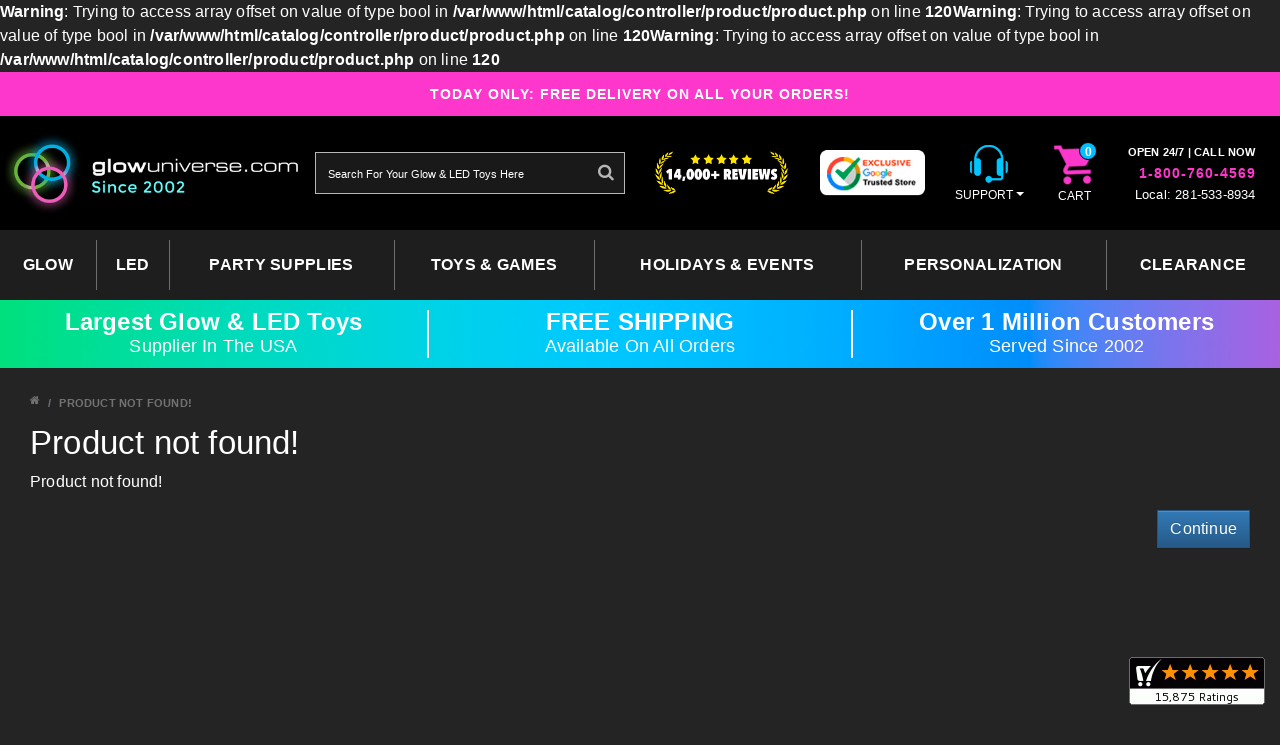

--- FILE ---
content_type: text/html; charset=UTF-8
request_url: https://www.glowuniverse.com/happy-new-year-light-up-beanie-hat
body_size: 18642
content:
<b>Warning</b>: Trying to access array offset on value of type bool in <b>/var/www/html/catalog/controller/product/product.php</b> on line <b>120</b><b>Warning</b>: Trying to access array offset on value of type bool in <b>/var/www/html/catalog/controller/product/product.php</b> on line <b>120</b><b>Warning</b>: Trying to access array offset on value of type bool in <b>/var/www/html/catalog/controller/product/product.php</b> on line <b>120</b><!DOCTYPE html>
<!--[if IE]><![endif]-->
<!--[if IE 8 ]>
<html dir="ltr" lang="en" class="ie8">
<![endif]-->
<!--[if IE 9 ]>
<html dir="ltr" lang="en" class="ie9">
<![endif]-->
<!--[if (gt IE 9)|!(IE)]><!-->
<html dir="ltr" lang="en">
<!--<![endif]-->
<head>
    <base href="https://www.glowuniverse.com/" />
    <meta charset="UTF-8" />
    <meta http-equiv="X-UA-Compatible" content="IE=edge"/>
    <meta name="author" content="Glow Universe" />
    <meta name="format-detection" content="telephone=no" />
    <meta name="language" content="english">
    <meta name="referrer" content="no-referrer-when-downgrade" />
    <meta name="viewport" content="width=device-width, initial-scale=1, maximum-scale=1, user-scalable=no"/>
    <title>Product not found!</title>
            <link href="https://static.glowuniverse.com/favicon.png" rel="icon" />        
    <link rel="preload" as="style" href="catalog/view/javascript/font-awesome/css/font-awesome.min.css?v=23" type="text/css" />
    <link rel="stylesheet" href="catalog/view/theme/glowuniverse/stylesheet/combined.min.css" type="text/css" >
    <link rel="stylesheet" href="catalog/view/theme/glowuniverse/stylesheet/stylesheet.min.css?v=AA536" type="text/css">
    <link rel="stylesheet" href="catalog/view/javascript/font-awesome/css/font-awesome.min.css?v=23" type="text/css"/>
    <!-- DYNAMIC STYLESHEETS-->
    <link href="catalog/view/javascript/slick/theme.css?v=46" type="text/css" rel="stylesheet" media="screen" /><link href="catalog/view/javascript/slick/slick.css" type="text/css" rel="stylesheet" media="screen" />    <!--<script src="https://use.fontawesome.com/1db4e956e7.js"></script>-->
    <script src="catalog/view/theme/glowuniverse/js/vendor/modernizr-2.8.3-respond-1.4.2.min.js"></script>
    <script src="catalog/view/theme/glowuniverse/js/vendor/jquery-1.11.2.min.js"></script>
    <script type="text/javascript">
        $(document).ready(function(){
            /**images lazy load**/
            $('.lazy').lazy({effect: "fadeIn", effectTime: 300, threshold: 0});
            $('.lazydelay').lazy();
        });
    </script>
    <!-- Google Tag Manager -->
    <script>(function(w,d,s,l,i){w[l]=w[l]||[];w[l].push({'gtm.start':
        new Date().getTime(),event:'gtm.js'});var f=d.getElementsByTagName(s)[0],
        j=d.createElement(s),dl=l!='dataLayer'?'&l='+l:'';j.async=true;j.src=
        'https://www.googletagmanager.com/gtm.js?id='+i+dl;f.parentNode.insertBefore(j,f);
        })(window,document,'script','dataLayer','GTM-P4FW4G2');</script>
    <!-- End Google Tag Manager -->
    <!-- Facebook Pixel Code -->
    
<script type="text/javascript" src="catalog/view/javascript/slick/slick.min.js"></script>
<!-- Global site tag (gtag.js) - Google Ads: 1070639612 -->
<script async src="https://www.googletagmanager.com/gtag/js?id=AW-1070639612"></script>
<script>
  window.dataLayer = window.dataLayer || [];
  function gtag(){dataLayer.push(arguments);}
  gtag('js', new Date());
  gtag('config', 'AW-1070639612');
</script>
<style>

.owl-theme.glow-banners .owl-dots{
    text-align: center;
    -webkit-tap-highlight-color: transparent;
}

.owl-theme.glow-banners .owl-dots .owl-dot {
    display: inline-block;
    zoom: 1;
}

.owl-theme.glow-banners .owl-dots .owl-dot span {
    width: 12px;
    height: 12px;
    margin: 5px 7px;
    background: #fff;
    display: block;
    -webkit-backface-visibility: visible;
    transition: opacity .2s ease;
    border-radius: 30px;
}

.owl-theme .owl-dots .owl-dot.active span, .owl-theme .owl-dots .owl-dot:hover span {
    background: #fd37cb;
}

.owl-theme.glow-banners button.owl-dot{
    position: relative!important;
    top:0;
}

</style>
</head>
<body class="product-product-595 cbp-spmenu-push">
    <!-- Google Tag Manager (noscript) -->
    <noscript><iframe src="https://www.googletagmanager.com/ns.html?id=GTM-P4FW4G2" height="0" width="0" style="display:none;visibility:hidden"></iframe></noscript>
    <!-- End Google Tag Manager (noscript) -->
    <!--[if lt IE 8]>
    <p class="browserupgrade">You are using an <strong>outdated</strong> browser. Please <a href="http://browsehappy.com/">upgrade your browser</a> to improve your experience.</p>
    <![endif]-->
    <script type="application/ld+json">
	{
        "@context" : "http://schema.org",
        "@type" : "Organization",
        "name" : "Glow Universe",
        "sameAs" : [
            "https://www.facebook.com/GlowUniverse/"
        ],
        "url" : "https://www.glowuniverse.com/",
        "logo": "https://static.glowuniverse.com/fit-in/324x90/2al4bh5fkl3b4k45b6lwp3j6kb34hj.png",
        "contactPoint" : [
            {
                "@type" : "ContactPoint",
                "telephone" : "+1-281-533-8934",
                "contactType" : "customer service",
                "contactOption" : "TollFree",
                "areaServed" : [ "US" ]
            },
            {
                 "@type" : "ContactPoint",
                 "telephone" : "+1-281-533-8934",
                 "contactType" : "customer service",
                 "areaServed" : [ "US" ]
            }
        ]
	}
	</script><div class="dash-navbar-left dnl-hidden cbp-spmenu cbp-spmenu-vertical cbp-spmenu-left" id="cbp-spmenu-s1">
    <p class="dnl-nav-title"><a href="https://www.glowuniverse.com/"><img src="https://static.glowuniverse.com/fit-in/486x135/2al4bh5fkl3b4k45b6lwp3j6kb34hj.png" class="img-fluid" alt="Glow Universe" title="Glow Universe" /></a></p>
    <ul class="dnl-nav" style="margin-bottom: 100px;">
        <!-- <li class="text-center">
                    </li> -->
        <li><a href="https://www.glowuniverse.com/"><span class="fa fa-home dnl-link-icon"></span><span class="dnl-link-text">Home</span></a></li>
        <li>
            <a class="" data-toggle="collapse" href="#collapseStatistics" aria-expanded="true" aria-controls="collapseStatistics">
                <span class="fa fa-sort-alpha-asc dnl-link-icon"></span>
                <span class="dnl-link-text">Categories</span>
                <span class="fa fa-angle-up dnl-btn-sub-collapse"></span>
            </a>
            <!-- Dropdown level one -->
            <ul class="dnl-sub-one collapse in show" id="collapseStatistics" aria-expanded="true" >
                                                                                                            <li style="margin-left: 10px">
                                    <a href="https://www.glowuniverse.com/glow">
                                        <!-- <div class="cat_icon_mobile">
                                            <img src="image/icons/wristband.svg" class="cat_icon" width="14" height="14" alt="Custom wristbands">
                                        </div> -->
                                        <div class="cat_name_mobile">
                                            <span class="dnl-link-text">GLOW</span>
                                        </div>
                                    </a>
                                <span data-toggle="collapse" href="#collapse586" aria-expanded="true" aria-controls="collapseStatistics" class="fa fa-angle-up dnl-btn-sub-collapse cursor_point_enable collapsed"></span>
                                <ul class="dnl-sub-one collapse main_lvl_ul" id="collapse586" aria-expanded="true" >
                                                                            <li style="margin-left: 5px">
                                            <a href="https://www.glowuniverse.com/glow/glow-glow-sticks" style="padding: 1px 20px 1px">
                                                <!-- <div class="cat_icon_mobile">
                                                    <img src="image/icons/wristband.svg" class="cat_icon" width="14" height="14" alt="Custom wristbands">
                                                </div> -->
                                                <div class="cat_name_mobile">
                                                    <span class="dnl-link-text">- Glow Sticks</span>
                                                </div>
                                                <!-- <li> -->
                                                                                            <!-- </li> -->
                                            </a>
                                        </li>
                                                                            <li style="margin-left: 5px">
                                            <a href="https://www.glowuniverse.com/glow/glow-glow-bracelets" style="padding: 1px 20px 1px">
                                                <!-- <div class="cat_icon_mobile">
                                                    <img src="image/icons/wristband.svg" class="cat_icon" width="14" height="14" alt="Custom wristbands">
                                                </div> -->
                                                <div class="cat_name_mobile">
                                                    <span class="dnl-link-text">- Glow Bracelets</span>
                                                </div>
                                                <!-- <li> -->
                                                                                            <!-- </li> -->
                                            </a>
                                        </li>
                                                                            <li style="margin-left: 5px">
                                            <a href="https://www.glowuniverse.com/glow/glow-glow-necklaces" style="padding: 1px 20px 1px">
                                                <!-- <div class="cat_icon_mobile">
                                                    <img src="image/icons/wristband.svg" class="cat_icon" width="14" height="14" alt="Custom wristbands">
                                                </div> -->
                                                <div class="cat_name_mobile">
                                                    <span class="dnl-link-text">- Glow Necklaces</span>
                                                </div>
                                                <!-- <li> -->
                                                                                            <!-- </li> -->
                                            </a>
                                        </li>
                                                                            <li style="margin-left: 5px">
                                            <a href="https://www.glowuniverse.com/glow/glow-glow-party-packs" style="padding: 1px 20px 1px">
                                                <!-- <div class="cat_icon_mobile">
                                                    <img src="image/icons/wristband.svg" class="cat_icon" width="14" height="14" alt="Custom wristbands">
                                                </div> -->
                                                <div class="cat_name_mobile">
                                                    <span class="dnl-link-text">- Glow Party Packs</span>
                                                </div>
                                                <!-- <li> -->
                                                                                            <!-- </li> -->
                                            </a>
                                        </li>
                                                                            <li style="margin-left: 5px">
                                            <a href="https://www.glowuniverse.com/glow/glow-glow-barware-amp-straws" style="padding: 1px 20px 1px">
                                                <!-- <div class="cat_icon_mobile">
                                                    <img src="image/icons/wristband.svg" class="cat_icon" width="14" height="14" alt="Custom wristbands">
                                                </div> -->
                                                <div class="cat_name_mobile">
                                                    <span class="dnl-link-text">- Glow Barware &amp; Straws</span>
                                                </div>
                                                <!-- <li> -->
                                                                                            <!-- </li> -->
                                            </a>
                                        </li>
                                                                            <li style="margin-left: 5px">
                                            <a href="https://www.glowuniverse.com/glow/glow-shop-by-glow-color" style="padding: 1px 20px 1px">
                                                <!-- <div class="cat_icon_mobile">
                                                    <img src="image/icons/wristband.svg" class="cat_icon" width="14" height="14" alt="Custom wristbands">
                                                </div> -->
                                                <div class="cat_name_mobile">
                                                    <span class="dnl-link-text">- Shop By Glow Color</span>
                                                </div>
                                                <!-- <li> -->
                                                                                                <ul class="sub_lvl_ul">
                                                                                                            <li>
                                                            <a style="margin-left: 8px; " href="https://www.glowuniverse.com/glow/glow-shop-by-glow-color/shop-by-glow-color-red">- Red</a>
                                                                                                                    </li>
                                                                                                            <li>
                                                            <a style="margin-left: 8px; " href="https://www.glowuniverse.com/glow/glow-shop-by-glow-color/shop-by-glow-color-orange">- Orange</a>
                                                                                                                    </li>
                                                                                                            <li>
                                                            <a style="margin-left: 8px; " href="https://www.glowuniverse.com/glow/glow-shop-by-glow-color/shop-by-glow-color-yellow">- Yellow</a>
                                                                                                                    </li>
                                                                                                            <li>
                                                            <a style="margin-left: 8px; " href="https://www.glowuniverse.com/glow/glow-shop-by-glow-color/shop-by-glow-color-green">- Green</a>
                                                                                                                    </li>
                                                                                                            <li>
                                                            <a style="margin-left: 8px; " href="https://www.glowuniverse.com/glow/glow-shop-by-glow-color/shop-by-glow-color-blue">- Blue</a>
                                                                                                                    </li>
                                                                                                            <li>
                                                            <a style="margin-left: 8px; " href="https://www.glowuniverse.com/glow/glow-shop-by-glow-color/shop-by-glow-color-white">- White</a>
                                                                                                                    </li>
                                                                                                            <li>
                                                            <a style="margin-left: 8px; " href="https://www.glowuniverse.com/glow/glow-shop-by-glow-color/shop-by-glow-color-pink">- Pink</a>
                                                                                                                    </li>
                                                                                                            <li>
                                                            <a style="margin-left: 8px; " href="https://www.glowuniverse.com/glow/glow-shop-by-glow-color/shop-by-glow-color-purple">- Purple</a>
                                                                                                                    </li>
                                                                                                            <li>
                                                            <a style="margin-left: 8px; " href="https://www.glowuniverse.com/glow/glow-shop-by-glow-color/shop-by-glow-color-aqua">- Aqua</a>
                                                                                                                    </li>
                                                                                                            <li>
                                                            <a style="margin-left: 8px; " href="https://www.glowuniverse.com/glow/glow-shop-by-glow-color/shop-by-glow-color-assorted">- Assorted</a>
                                                                                                                    </li>
                                                                                                            <li>
                                                            <a style="margin-left: 8px; " href="https://www.glowuniverse.com/glow/glow-shop-by-glow-color/shop-by-glow-color-red-white-blue">- Red/White/Blue</a>
                                                                                                                    </li>
                                                                                                    </ul>
                                                                                            <!-- </li> -->
                                            </a>
                                        </li>
                                                                    </ul>
                            </li>
                                                                                                <li style="margin-left: 10px">
                                    <a href="https://www.glowuniverse.com/led">
                                        <!-- <div class="cat_icon_mobile">
                                            <img src="image/icons/wristband.svg" class="cat_icon" width="14" height="14" alt="Custom wristbands">
                                        </div> -->
                                        <div class="cat_name_mobile">
                                            <span class="dnl-link-text">LED</span>
                                        </div>
                                    </a>
                                <span data-toggle="collapse" href="#collapse604" aria-expanded="true" aria-controls="collapseStatistics" class="fa fa-angle-up dnl-btn-sub-collapse cursor_point_enable collapsed"></span>
                                <ul class="dnl-sub-one collapse main_lvl_ul" id="collapse604" aria-expanded="true" >
                                                                            <li style="margin-left: 5px">
                                            <a href="https://www.glowuniverse.com/led/led-jewelry" style="padding: 1px 20px 1px">
                                                <!-- <div class="cat_icon_mobile">
                                                    <img src="image/icons/wristband.svg" class="cat_icon" width="14" height="14" alt="Custom wristbands">
                                                </div> -->
                                                <div class="cat_name_mobile">
                                                    <span class="dnl-link-text">- Jewelry</span>
                                                </div>
                                                <!-- <li> -->
                                                                                                <ul class="sub_lvl_ul">
                                                                                                            <li>
                                                            <a style="margin-left: 8px; " href="https://www.glowuniverse.com/led/led-jewelry/jewelry-necklaces">- Necklaces</a>
                                                                                                                    </li>
                                                                                                            <li>
                                                            <a style="margin-left: 8px; " href="https://www.glowuniverse.com/led/led-jewelry/jewelry-rings-amp-earrings">- Rings &amp; Earrings</a>
                                                                                                                    </li>
                                                                                                            <li>
                                                            <a style="margin-left: 8px; " href="https://www.glowuniverse.com/led/led-jewelry/jewelry-bracelets-amp-wrist-bands">- Bracelets &amp; Wrist bands</a>
                                                                                                                    </li>
                                                                                                            <li>
                                                            <a style="margin-left: 8px; " href="https://www.glowuniverse.com/led/led-jewelry/jewelry-blinkies-amp-pins">- Blinkies &amp; Pins</a>
                                                                                                                    </li>
                                                                                                    </ul>
                                                                                            <!-- </li> -->
                                            </a>
                                        </li>
                                                                            <li style="margin-left: 5px">
                                            <a href="https://www.glowuniverse.com/led/led-fashion" style="padding: 1px 20px 1px">
                                                <!-- <div class="cat_icon_mobile">
                                                    <img src="image/icons/wristband.svg" class="cat_icon" width="14" height="14" alt="Custom wristbands">
                                                </div> -->
                                                <div class="cat_name_mobile">
                                                    <span class="dnl-link-text">- Fashion</span>
                                                </div>
                                                <!-- <li> -->
                                                                                                <ul class="sub_lvl_ul">
                                                                                                            <li>
                                                            <a style="margin-left: 8px; " href="https://www.glowuniverse.com/led/led-fashion/fashion-sunglasses">- Sunglasses</a>
                                                                                                                    </li>
                                                                                                            <li>
                                                            <a style="margin-left: 8px; " href="https://www.glowuniverse.com/led/led-fashion/fashion-hats-amp-headwear">- Hats &amp; Headwear</a>
                                                                                                                    </li>
                                                                                                            <li>
                                                            <a style="margin-left: 8px; " href="https://www.glowuniverse.com/led/led-fashion/fashion-bow-amp-neck-ties">- Bow &amp; Neck Ties</a>
                                                                                                                    </li>
                                                                                                            <li>
                                                            <a style="margin-left: 8px; " href="https://www.glowuniverse.com/led/led-fashion/fashion-blinkies-pins-amp-body-lights">- Blinkies, Pins &amp; Body Lights</a>
                                                                                                                    </li>
                                                                                                            <li>
                                                            <a style="margin-left: 8px; " href="https://www.glowuniverse.com/led/led-fashion/fashion-sneakers-amp-shoelaces">- Sneakers &amp; Shoelaces</a>
                                                                                                                    </li>
                                                                                                            <li>
                                                            <a style="margin-left: 8px; " href="https://www.glowuniverse.com/led/led-fashion/fashion-costume-accesories">- Costume Accesories</a>
                                                                                                                    </li>
                                                                                                    </ul>
                                                                                            <!-- </li> -->
                                            </a>
                                        </li>
                                                                            <li style="margin-left: 5px">
                                            <a href="https://www.glowuniverse.com/led/led-barware" style="padding: 1px 20px 1px">
                                                <!-- <div class="cat_icon_mobile">
                                                    <img src="image/icons/wristband.svg" class="cat_icon" width="14" height="14" alt="Custom wristbands">
                                                </div> -->
                                                <div class="cat_name_mobile">
                                                    <span class="dnl-link-text">- Barware</span>
                                                </div>
                                                <!-- <li> -->
                                                                                                <ul class="sub_lvl_ul">
                                                                                                            <li>
                                                            <a style="margin-left: 8px; " href="https://www.glowuniverse.com/led/led-barware/barware-ice-cubes">- Ice Cubes</a>
                                                                                                                    </li>
                                                                                                            <li>
                                                            <a style="margin-left: 8px; " href="https://www.glowuniverse.com/led/led-barware/barware-swizzle-sticks-amp-straws">- Swizzle Sticks &amp; Straws</a>
                                                                                                                    </li>
                                                                                                            <li>
                                                            <a style="margin-left: 8px; " href="https://www.glowuniverse.com/led/led-barware/barware-glasses-for-drinks">- Glasses For Drinks</a>
                                                                                                                        <ul class="sub_sub_lvl_ul">
                                                                                                                                <li><a  style="margin-left: 5px; " href="https://www.glowuniverse.com/led/led-barware/barware-glasses-for-drinks/glasses-for-drinks-tumbler-cups">- Tumbler Cups</a></li>
                                                                                                                                <li><a  style="margin-left: 5px; " href="https://www.glowuniverse.com/led/led-barware/barware-glasses-for-drinks/glasses-for-drinks-beer-glasses">- Beer Glasses</a></li>
                                                                                                                                <li><a  style="margin-left: 5px; " href="https://www.glowuniverse.com/led/led-barware/barware-glasses-for-drinks/glasses-for-drinks-martini-glasses">- Martini Glasses</a></li>
                                                                                                                                <li><a  style="margin-left: 5px; " href="https://www.glowuniverse.com/led/led-barware/barware-glasses-for-drinks/glasses-for-drinks-margarita-glasses">- Margarita Glasses</a></li>
                                                                                                                                <li><a  style="margin-left: 5px; " href="https://www.glowuniverse.com/led/led-barware/barware-glasses-for-drinks/glasses-for-drinks-champagne-glasses">- Champagne Glasses</a></li>
                                                                                                                                <li><a  style="margin-left: 5px; " href="https://www.glowuniverse.com/led/led-barware/barware-glasses-for-drinks/glasses-for-drinks-wine-glasses">- Wine Glasses</a></li>
                                                                                                                                <li><a  style="margin-left: 5px; " href="https://www.glowuniverse.com/led/led-barware/barware-glasses-for-drinks/glasses-for-drinks-shot-glasses">- Shot Glasses</a></li>
                                                                                                                            </ul>
                                                                                                                    </li>
                                                                                                            <li>
                                                            <a style="margin-left: 8px; " href="https://www.glowuniverse.com/led/led-barware/barware-cool-bar-supplies">- Cool Bar Supplies</a>
                                                                                                                    </li>
                                                                                                    </ul>
                                                                                            <!-- </li> -->
                                            </a>
                                        </li>
                                                                            <li style="margin-left: 5px">
                                            <a href="https://www.glowuniverse.com/led/led-foam-batons" style="padding: 1px 20px 1px">
                                                <!-- <div class="cat_icon_mobile">
                                                    <img src="image/icons/wristband.svg" class="cat_icon" width="14" height="14" alt="Custom wristbands">
                                                </div> -->
                                                <div class="cat_name_mobile">
                                                    <span class="dnl-link-text">- Foam Batons</span>
                                                </div>
                                                <!-- <li> -->
                                                                                            <!-- </li> -->
                                            </a>
                                        </li>
                                                                            <li style="margin-left: 5px">
                                            <a href="https://www.glowuniverse.com/led/led-decor" style="padding: 1px 20px 1px">
                                                <!-- <div class="cat_icon_mobile">
                                                    <img src="image/icons/wristband.svg" class="cat_icon" width="14" height="14" alt="Custom wristbands">
                                                </div> -->
                                                <div class="cat_name_mobile">
                                                    <span class="dnl-link-text">- Decor</span>
                                                </div>
                                                <!-- <li> -->
                                                                                                <ul class="sub_lvl_ul">
                                                                                                            <li>
                                                            <a style="margin-left: 8px; " href="https://www.glowuniverse.com/led/led-decor/decor-candles">- Candles</a>
                                                                                                                    </li>
                                                                                                            <li>
                                                            <a style="margin-left: 8px; " href="https://www.glowuniverse.com/led/led-decor/decor-decorative-lights-amp-disco-balls">- Decorative Lights &amp; Disco Balls</a>
                                                                                                                    </li>
                                                                                                            <li>
                                                            <a style="margin-left: 8px; " href="https://www.glowuniverse.com/led/led-decor/decor-party-centerpieces">- Party Centerpieces</a>
                                                                                                                    </li>
                                                                                                            <li>
                                                            <a style="margin-left: 8px; " href="https://www.glowuniverse.com/led/led-decor/decor-balloons-amp-decorations">- Balloons &amp; Decorations</a>
                                                                                                                    </li>
                                                                                                    </ul>
                                                                                            <!-- </li> -->
                                            </a>
                                        </li>
                                                                            <li style="margin-left: 5px">
                                            <a href="https://www.glowuniverse.com/led/led-toys" style="padding: 1px 20px 1px">
                                                <!-- <div class="cat_icon_mobile">
                                                    <img src="image/icons/wristband.svg" class="cat_icon" width="14" height="14" alt="Custom wristbands">
                                                </div> -->
                                                <div class="cat_name_mobile">
                                                    <span class="dnl-link-text">- Toys</span>
                                                </div>
                                                <!-- <li> -->
                                                                                                <ul class="sub_lvl_ul">
                                                                                                            <li>
                                                            <a style="margin-left: 8px; " href="https://www.glowuniverse.com/led/led-toys/toys-swords">- Swords</a>
                                                                                                                    </li>
                                                                                                            <li>
                                                            <a style="margin-left: 8px; " href="https://www.glowuniverse.com/led/led-toys/toys-wands">- Wands</a>
                                                                                                                    </li>
                                                                                                            <li>
                                                            <a style="margin-left: 8px; " href="https://www.glowuniverse.com/led/led-toys/toys-balls">- Balls</a>
                                                                                                                    </li>
                                                                                                            <li>
                                                            <a style="margin-left: 8px; " href="https://www.glowuniverse.com/led/led-toys/toys-guns-amp-blasters">- Guns &amp; Blasters</a>
                                                                                                                    </li>
                                                                                                            <li>
                                                            <a style="margin-left: 8px; " href="https://www.glowuniverse.com/led/led-toys/toys-spinning-toys">- Spinning Toys</a>
                                                                                                                    </li>
                                                                                                            <li>
                                                            <a style="margin-left: 8px; " href="https://www.glowuniverse.com/led/led-toys/toys-musical-toys">- Musical Toys</a>
                                                                                                                    </li>
                                                                                                            <li>
                                                            <a style="margin-left: 8px; " href="https://www.glowuniverse.com/led/led-toys/toys-cool-light-up-toys">- Cool Light-Up Toys</a>
                                                                                                                    </li>
                                                                                                    </ul>
                                                                                            <!-- </li> -->
                                            </a>
                                        </li>
                                                                            <li style="margin-left: 5px">
                                            <a href="https://www.glowuniverse.com/led/led-outdoor-amp-more" style="padding: 1px 20px 1px">
                                                <!-- <div class="cat_icon_mobile">
                                                    <img src="image/icons/wristband.svg" class="cat_icon" width="14" height="14" alt="Custom wristbands">
                                                </div> -->
                                                <div class="cat_name_mobile">
                                                    <span class="dnl-link-text">- Outdoor &amp; More</span>
                                                </div>
                                                <!-- <li> -->
                                                                                            <!-- </li> -->
                                            </a>
                                        </li>
                                                                    </ul>
                            </li>
                                                                                                <li style="margin-left: 10px">
                                    <a href="https://www.glowuniverse.com/party-supplies">
                                        <!-- <div class="cat_icon_mobile">
                                            <img src="image/icons/wristband.svg" class="cat_icon" width="14" height="14" alt="Custom wristbands">
                                        </div> -->
                                        <div class="cat_name_mobile">
                                            <span class="dnl-link-text">Party Supplies</span>
                                        </div>
                                    </a>
                                <span data-toggle="collapse" href="#collapse332" aria-expanded="true" aria-controls="collapseStatistics" class="fa fa-angle-up dnl-btn-sub-collapse cursor_point_enable collapsed"></span>
                                <ul class="dnl-sub-one collapse main_lvl_ul" id="collapse332" aria-expanded="true" >
                                                                            <li style="margin-left: 5px">
                                            <a href="https://www.glowuniverse.com/party-supplies/party-supplies-costume-accessories" style="padding: 1px 20px 1px">
                                                <!-- <div class="cat_icon_mobile">
                                                    <img src="image/icons/wristband.svg" class="cat_icon" width="14" height="14" alt="Custom wristbands">
                                                </div> -->
                                                <div class="cat_name_mobile">
                                                    <span class="dnl-link-text">- Costume Accessories</span>
                                                </div>
                                                <!-- <li> -->
                                                                                                <ul class="sub_lvl_ul">
                                                                                                            <li>
                                                            <a style="margin-left: 8px; " href="https://www.glowuniverse.com/party-supplies/party-supplies-costume-accessories/costume-accessories-sunglasses-amp-eyewear">- Sunglasses &amp; Eyewear</a>
                                                                                                                    </li>
                                                                                                            <li>
                                                            <a style="margin-left: 8px; " href="https://www.glowuniverse.com/party-supplies/party-supplies-costume-accessories/costume-accessories-novelty-jewelry">- Novelty Jewelry</a>
                                                                                                                    </li>
                                                                                                            <li>
                                                            <a style="margin-left: 8px; " href="https://www.glowuniverse.com/party-supplies/party-supplies-costume-accessories/costume-accessories-hats-amp-headwear">- Hats &amp; Headwear</a>
                                                                                                                    </li>
                                                                                                            <li>
                                                            <a style="margin-left: 8px; " href="https://www.glowuniverse.com/party-supplies/party-supplies-costume-accessories/costume-accessories-wigs-amp-hair-extensions">- Wigs &amp; Hair Extensions</a>
                                                                                                                    </li>
                                                                                                            <li>
                                                            <a style="margin-left: 8px; " href="https://www.glowuniverse.com/party-supplies/party-supplies-costume-accessories/costume-accessories-suspenders-amp-ties">- Suspenders &amp; Ties</a>
                                                                                                                    </li>
                                                                                                            <li>
                                                            <a style="margin-left: 8px; " href="https://www.glowuniverse.com/party-supplies/party-supplies-costume-accessories/costume-accessories-beards-amp-mustaches">- Beards &amp; Mustaches</a>
                                                                                                                    </li>
                                                                                                            <li>
                                                            <a style="margin-left: 8px; " href="https://www.glowuniverse.com/party-supplies/party-supplies-costume-accessories/costume-accessories-apparel-amp-accessories">- Apparel &amp; Accessories</a>
                                                                                                                    </li>
                                                                                                            <li>
                                                            <a style="margin-left: 8px; " href="https://www.glowuniverse.com/party-supplies/party-supplies-costume-accessories/costume-accessories-sticker-tattoos">- Sticker Tattoos</a>
                                                                                                                    </li>
                                                                                                    </ul>
                                                                                            <!-- </li> -->
                                            </a>
                                        </li>
                                                                            <li style="margin-left: 5px">
                                            <a href="https://www.glowuniverse.com/party-supplies/party-supplies-tableware" style="padding: 1px 20px 1px">
                                                <!-- <div class="cat_icon_mobile">
                                                    <img src="image/icons/wristband.svg" class="cat_icon" width="14" height="14" alt="Custom wristbands">
                                                </div> -->
                                                <div class="cat_name_mobile">
                                                    <span class="dnl-link-text">- Tableware</span>
                                                </div>
                                                <!-- <li> -->
                                                                                                <ul class="sub_lvl_ul">
                                                                                                            <li>
                                                            <a style="margin-left: 8px; " href="https://www.glowuniverse.com/party-supplies/party-supplies-tableware/tableware-drinkware">- Drinkware</a>
                                                                                                                    </li>
                                                                                                            <li>
                                                            <a style="margin-left: 8px; " href="https://www.glowuniverse.com/party-supplies/party-supplies-tableware/tableware-paper-goods">- Paper Goods</a>
                                                                                                                    </li>
                                                                                                            <li>
                                                            <a style="margin-left: 8px; " href="https://www.glowuniverse.com/party-supplies/party-supplies-tableware/tableware-plastic-cutlery">- Plastic Cutlery</a>
                                                                                                                    </li>
                                                                                                            <li>
                                                            <a style="margin-left: 8px; " href="https://www.glowuniverse.com/party-supplies/party-supplies-tableware/tableware-serveware">- Serveware</a>
                                                                                                                    </li>
                                                                                                            <li>
                                                            <a style="margin-left: 8px; " href="https://www.glowuniverse.com/party-supplies/party-supplies-tableware/tableware-table-covers">- Table Covers</a>
                                                                                                                    </li>
                                                                                                            <li>
                                                            <a style="margin-left: 8px; " href="https://www.glowuniverse.com/party-supplies/party-supplies-tableware/tableware-tableskirts">- Tableskirts</a>
                                                                                                                    </li>
                                                                                                    </ul>
                                                                                            <!-- </li> -->
                                            </a>
                                        </li>
                                                                            <li style="margin-left: 5px">
                                            <a href="https://www.glowuniverse.com/party-supplies/party-supplies-decorations" style="padding: 1px 20px 1px">
                                                <!-- <div class="cat_icon_mobile">
                                                    <img src="image/icons/wristband.svg" class="cat_icon" width="14" height="14" alt="Custom wristbands">
                                                </div> -->
                                                <div class="cat_name_mobile">
                                                    <span class="dnl-link-text">- Decorations</span>
                                                </div>
                                                <!-- <li> -->
                                                                                                <ul class="sub_lvl_ul">
                                                                                                            <li>
                                                            <a style="margin-left: 8px; " href="https://www.glowuniverse.com/party-supplies/party-supplies-decorations/decorations-balloons">- Balloons</a>
                                                                                                                    </li>
                                                                                                            <li>
                                                            <a style="margin-left: 8px; " href="https://www.glowuniverse.com/party-supplies/party-supplies-decorations/decorations-banners">- Banners</a>
                                                                                                                    </li>
                                                                                                            <li>
                                                            <a style="margin-left: 8px; " href="https://www.glowuniverse.com/party-supplies/party-supplies-decorations/decorations-ceiling-decorations">- Ceiling Decorations</a>
                                                                                                                    </li>
                                                                                                            <li>
                                                            <a style="margin-left: 8px; " href="https://www.glowuniverse.com/party-supplies/party-supplies-decorations/decorations-centerpieces">- Centerpieces</a>
                                                                                                                    </li>
                                                                                                            <li>
                                                            <a style="margin-left: 8px; " href="https://www.glowuniverse.com/party-supplies/party-supplies-decorations/decorations-party-signs">- Party Signs</a>
                                                                                                                    </li>
                                                                                                            <li>
                                                            <a style="margin-left: 8px; " href="https://www.glowuniverse.com/party-supplies/party-supplies-decorations/decorations-decorative-lights-amp-disco-balls">- Decorative Lights &amp; Disco Balls</a>
                                                                                                                    </li>
                                                                                                            <li>
                                                            <a style="margin-left: 8px; " href="https://www.glowuniverse.com/party-supplies/party-supplies-decorations/decorations-party-decoration-kits">- Party Decoration Kits</a>
                                                                                                                    </li>
                                                                                                            <li>
                                                            <a style="margin-left: 8px; " href="https://www.glowuniverse.com/party-supplies/party-supplies-decorations/decorations-cool-decor-items">- Cool Decor Items</a>
                                                                                                                    </li>
                                                                                                    </ul>
                                                                                            <!-- </li> -->
                                            </a>
                                        </li>
                                                                            <li style="margin-left: 5px">
                                            <a href="https://www.glowuniverse.com/party-supplies/party-supplies-party-favors-amp-toys" style="padding: 1px 20px 1px">
                                                <!-- <div class="cat_icon_mobile">
                                                    <img src="image/icons/wristband.svg" class="cat_icon" width="14" height="14" alt="Custom wristbands">
                                                </div> -->
                                                <div class="cat_name_mobile">
                                                    <span class="dnl-link-text">- Party Favors &amp; Toys</span>
                                                </div>
                                                <!-- <li> -->
                                                                                            <!-- </li> -->
                                            </a>
                                        </li>
                                                                            <li style="margin-left: 5px">
                                            <a href="https://www.glowuniverse.com/party-supplies/party-supplies-party-themes" style="padding: 1px 20px 1px">
                                                <!-- <div class="cat_icon_mobile">
                                                    <img src="image/icons/wristband.svg" class="cat_icon" width="14" height="14" alt="Custom wristbands">
                                                </div> -->
                                                <div class="cat_name_mobile">
                                                    <span class="dnl-link-text">- Party Themes</span>
                                                </div>
                                                <!-- <li> -->
                                                                                                <ul class="sub_lvl_ul">
                                                                                                            <li>
                                                            <a style="margin-left: 8px; " href="https://www.glowuniverse.com/party-supplies/party-supplies-party-themes/party-themes-decade-theme">- Decade Theme</a>
                                                                                                                    </li>
                                                                                                            <li>
                                                            <a style="margin-left: 8px; " href="https://www.glowuniverse.com/party-supplies/party-supplies-party-themes/party-themes-fall-theme">- Fall Theme</a>
                                                                                                                    </li>
                                                                                                            <li>
                                                            <a style="margin-left: 8px; " href="https://www.glowuniverse.com/party-supplies/party-supplies-party-themes/party-themes-spring-theme">- Spring Theme</a>
                                                                                                                    </li>
                                                                                                            <li>
                                                            <a style="margin-left: 8px; " href="https://www.glowuniverse.com/party-supplies/party-supplies-party-themes/party-themes-summer-theme">- Summer Theme</a>
                                                                                                                    </li>
                                                                                                            <li>
                                                            <a style="margin-left: 8px; " href="https://www.glowuniverse.com/party-supplies/party-supplies-party-themes/party-themes-winter-theme">- Winter Theme</a>
                                                                                                                    </li>
                                                                                                            <li>
                                                            <a style="margin-left: 8px; " href="https://www.glowuniverse.com/party-supplies/party-supplies-party-themes/party-themes-sports-theme">- Sports Theme</a>
                                                                                                                    </li>
                                                                                                    </ul>
                                                                                            <!-- </li> -->
                                            </a>
                                        </li>
                                                                            <li style="margin-left: 5px">
                                            <a href="https://www.glowuniverse.com/party-supplies/party-supplies-bags-amp-containers" style="padding: 1px 20px 1px">
                                                <!-- <div class="cat_icon_mobile">
                                                    <img src="image/icons/wristband.svg" class="cat_icon" width="14" height="14" alt="Custom wristbands">
                                                </div> -->
                                                <div class="cat_name_mobile">
                                                    <span class="dnl-link-text">- Bags &amp; Containers</span>
                                                </div>
                                                <!-- <li> -->
                                                                                                <ul class="sub_lvl_ul">
                                                                                                            <li>
                                                            <a style="margin-left: 8px; " href="https://www.glowuniverse.com/party-supplies/party-supplies-bags-amp-containers/bags-amp-containers-drawstring-bags">- Drawstring Bags</a>
                                                                                                                    </li>
                                                                                                            <li>
                                                            <a style="margin-left: 8px; " href="https://www.glowuniverse.com/party-supplies/party-supplies-bags-amp-containers/bags-amp-containers-gift-bags-boxes-amp-wrapping">- Gift Bags, Boxes &amp; Wrapping</a>
                                                                                                                    </li>
                                                                                                            <li>
                                                            <a style="margin-left: 8px; " href="https://www.glowuniverse.com/party-supplies/party-supplies-bags-amp-containers/bags-amp-containers-tote-bags-and-backpacks">- Tote Bags and Backpacks</a>
                                                                                                                    </li>
                                                                                                    </ul>
                                                                                            <!-- </li> -->
                                            </a>
                                        </li>
                                                                            <li style="margin-left: 5px">
                                            <a href="https://www.glowuniverse.com/party-supplies/party-supplies-candy-amp-snacks" style="padding: 1px 20px 1px">
                                                <!-- <div class="cat_icon_mobile">
                                                    <img src="image/icons/wristband.svg" class="cat_icon" width="14" height="14" alt="Custom wristbands">
                                                </div> -->
                                                <div class="cat_name_mobile">
                                                    <span class="dnl-link-text">- Candy &amp; Snacks</span>
                                                </div>
                                                <!-- <li> -->
                                                                                            <!-- </li> -->
                                            </a>
                                        </li>
                                                                            <li style="margin-left: 5px">
                                            <a href="https://www.glowuniverse.com/party-supplies/party-supplies-diy-photo-booth" style="padding: 1px 20px 1px">
                                                <!-- <div class="cat_icon_mobile">
                                                    <img src="image/icons/wristband.svg" class="cat_icon" width="14" height="14" alt="Custom wristbands">
                                                </div> -->
                                                <div class="cat_name_mobile">
                                                    <span class="dnl-link-text">- DIY Photo Booth</span>
                                                </div>
                                                <!-- <li> -->
                                                                                            <!-- </li> -->
                                            </a>
                                        </li>
                                                                            <li style="margin-left: 5px">
                                            <a href="https://www.glowuniverse.com/party-supplies/party-supplies-art-amp-craft-supplies" style="padding: 1px 20px 1px">
                                                <!-- <div class="cat_icon_mobile">
                                                    <img src="image/icons/wristband.svg" class="cat_icon" width="14" height="14" alt="Custom wristbands">
                                                </div> -->
                                                <div class="cat_name_mobile">
                                                    <span class="dnl-link-text">- Art &amp; Craft supplies</span>
                                                </div>
                                                <!-- <li> -->
                                                                                                <ul class="sub_lvl_ul">
                                                                                                            <li>
                                                            <a style="margin-left: 8px; " href="https://www.glowuniverse.com/party-supplies/party-supplies-art-amp-craft-supplies/art-amp-craft-supplies-fabric-amp-sewing">- Fabric &amp; Sewing</a>
                                                                                                                    </li>
                                                                                                            <li>
                                                            <a style="margin-left: 8px; " href="https://www.glowuniverse.com/party-supplies/party-supplies-art-amp-craft-supplies/art-amp-craft-supplies-yarn-amp-needle-arts">- Yarn &amp; Needle Arts</a>
                                                                                                                    </li>
                                                                                                            <li>
                                                            <a style="margin-left: 8px; " href="https://www.glowuniverse.com/party-supplies/party-supplies-art-amp-craft-supplies/art-amp-craft-supplies-art-amp-craft-items">- Art &amp; Craft Items</a>
                                                                                                                    </li>
                                                                                                            <li>
                                                            <a style="margin-left: 8px; " href="https://www.glowuniverse.com/party-supplies/party-supplies-art-amp-craft-supplies/art-amp-craft-supplies-scrapbooking-amp-paper-crafting">- Scrapbooking &amp; Paper Crafting</a>
                                                                                                                    </li>
                                                                                                            <li>
                                                            <a style="margin-left: 8px; " href="https://www.glowuniverse.com/party-supplies/party-supplies-art-amp-craft-supplies/art-amp-craft-supplies-jewelry-making">- Jewelry Making</a>
                                                                                                                    </li>
                                                                                                    </ul>
                                                                                            <!-- </li> -->
                                            </a>
                                        </li>
                                                                            <li style="margin-left: 5px">
                                            <a href="https://www.glowuniverse.com/party-supplies/party-supplies-clearance" style="padding: 1px 20px 1px">
                                                <!-- <div class="cat_icon_mobile">
                                                    <img src="image/icons/wristband.svg" class="cat_icon" width="14" height="14" alt="Custom wristbands">
                                                </div> -->
                                                <div class="cat_name_mobile">
                                                    <span class="dnl-link-text">- Clearance</span>
                                                </div>
                                                <!-- <li> -->
                                                                                            <!-- </li> -->
                                            </a>
                                        </li>
                                                                    </ul>
                            </li>
                                                                                                <li style="margin-left: 10px">
                                    <a href="https://www.glowuniverse.com/toys-amp-games">
                                        <!-- <div class="cat_icon_mobile">
                                            <img src="image/icons/wristband.svg" class="cat_icon" width="14" height="14" alt="Custom wristbands">
                                        </div> -->
                                        <div class="cat_name_mobile">
                                            <span class="dnl-link-text">Toys &amp; Games</span>
                                        </div>
                                    </a>
                                <span data-toggle="collapse" href="#collapse688" aria-expanded="true" aria-controls="collapseStatistics" class="fa fa-angle-up dnl-btn-sub-collapse cursor_point_enable collapsed"></span>
                                <ul class="dnl-sub-one collapse main_lvl_ul" id="collapse688" aria-expanded="true" >
                                                                            <li style="margin-left: 5px">
                                            <a href="https://www.glowuniverse.com/toys-amp-games/toys-amp-games-swords" style="padding: 1px 20px 1px">
                                                <!-- <div class="cat_icon_mobile">
                                                    <img src="image/icons/wristband.svg" class="cat_icon" width="14" height="14" alt="Custom wristbands">
                                                </div> -->
                                                <div class="cat_name_mobile">
                                                    <span class="dnl-link-text">- Swords</span>
                                                </div>
                                                <!-- <li> -->
                                                                                            <!-- </li> -->
                                            </a>
                                        </li>
                                                                            <li style="margin-left: 5px">
                                            <a href="https://www.glowuniverse.com/toys-amp-games/toys-amp-games-wands" style="padding: 1px 20px 1px">
                                                <!-- <div class="cat_icon_mobile">
                                                    <img src="image/icons/wristband.svg" class="cat_icon" width="14" height="14" alt="Custom wristbands">
                                                </div> -->
                                                <div class="cat_name_mobile">
                                                    <span class="dnl-link-text">- Wands</span>
                                                </div>
                                                <!-- <li> -->
                                                                                            <!-- </li> -->
                                            </a>
                                        </li>
                                                                            <li style="margin-left: 5px">
                                            <a href="https://www.glowuniverse.com/toys-amp-games/toys-amp-games-balls" style="padding: 1px 20px 1px">
                                                <!-- <div class="cat_icon_mobile">
                                                    <img src="image/icons/wristband.svg" class="cat_icon" width="14" height="14" alt="Custom wristbands">
                                                </div> -->
                                                <div class="cat_name_mobile">
                                                    <span class="dnl-link-text">- Balls</span>
                                                </div>
                                                <!-- <li> -->
                                                                                            <!-- </li> -->
                                            </a>
                                        </li>
                                                                            <li style="margin-left: 5px">
                                            <a href="https://www.glowuniverse.com/toys-amp-games/toys-amp-games-guns-amp-blasters" style="padding: 1px 20px 1px">
                                                <!-- <div class="cat_icon_mobile">
                                                    <img src="image/icons/wristband.svg" class="cat_icon" width="14" height="14" alt="Custom wristbands">
                                                </div> -->
                                                <div class="cat_name_mobile">
                                                    <span class="dnl-link-text">- Guns &amp; Blasters</span>
                                                </div>
                                                <!-- <li> -->
                                                                                            <!-- </li> -->
                                            </a>
                                        </li>
                                                                            <li style="margin-left: 5px">
                                            <a href="https://www.glowuniverse.com/toys-amp-games/toys-amp-games-puzzles-amp-games" style="padding: 1px 20px 1px">
                                                <!-- <div class="cat_icon_mobile">
                                                    <img src="image/icons/wristband.svg" class="cat_icon" width="14" height="14" alt="Custom wristbands">
                                                </div> -->
                                                <div class="cat_name_mobile">
                                                    <span class="dnl-link-text">- Puzzles &amp; Games</span>
                                                </div>
                                                <!-- <li> -->
                                                                                            <!-- </li> -->
                                            </a>
                                        </li>
                                                                            <li style="margin-left: 5px">
                                            <a href="https://www.glowuniverse.com/toys-amp-games/toys-amp-games-spinning-toys" style="padding: 1px 20px 1px">
                                                <!-- <div class="cat_icon_mobile">
                                                    <img src="image/icons/wristband.svg" class="cat_icon" width="14" height="14" alt="Custom wristbands">
                                                </div> -->
                                                <div class="cat_name_mobile">
                                                    <span class="dnl-link-text">- Spinning Toys</span>
                                                </div>
                                                <!-- <li> -->
                                                                                            <!-- </li> -->
                                            </a>
                                        </li>
                                                                            <li style="margin-left: 5px">
                                            <a href="https://www.glowuniverse.com/toys-amp-games/toys-amp-games-musical-toys" style="padding: 1px 20px 1px">
                                                <!-- <div class="cat_icon_mobile">
                                                    <img src="image/icons/wristband.svg" class="cat_icon" width="14" height="14" alt="Custom wristbands">
                                                </div> -->
                                                <div class="cat_name_mobile">
                                                    <span class="dnl-link-text">- Musical Toys</span>
                                                </div>
                                                <!-- <li> -->
                                                                                            <!-- </li> -->
                                            </a>
                                        </li>
                                                                            <li style="margin-left: 5px">
                                            <a href="https://www.glowuniverse.com/toys-amp-games/toys-amp-games-pool-toys" style="padding: 1px 20px 1px">
                                                <!-- <div class="cat_icon_mobile">
                                                    <img src="image/icons/wristband.svg" class="cat_icon" width="14" height="14" alt="Custom wristbands">
                                                </div> -->
                                                <div class="cat_name_mobile">
                                                    <span class="dnl-link-text">- Pool Toys</span>
                                                </div>
                                                <!-- <li> -->
                                                                                            <!-- </li> -->
                                            </a>
                                        </li>
                                                                            <li style="margin-left: 5px">
                                            <a href="https://www.glowuniverse.com/toys-amp-games/toys-amp-games-cool-toys-and-outdoor-play" style="padding: 1px 20px 1px">
                                                <!-- <div class="cat_icon_mobile">
                                                    <img src="image/icons/wristband.svg" class="cat_icon" width="14" height="14" alt="Custom wristbands">
                                                </div> -->
                                                <div class="cat_name_mobile">
                                                    <span class="dnl-link-text">- Cool Toys and Outdoor Play</span>
                                                </div>
                                                <!-- <li> -->
                                                                                            <!-- </li> -->
                                            </a>
                                        </li>
                                                                            <li style="margin-left: 5px">
                                            <a href="https://www.glowuniverse.com/toys-amp-games/toys-amp-games-teacher-supplies-amp-activity-books" style="padding: 1px 20px 1px">
                                                <!-- <div class="cat_icon_mobile">
                                                    <img src="image/icons/wristband.svg" class="cat_icon" width="14" height="14" alt="Custom wristbands">
                                                </div> -->
                                                <div class="cat_name_mobile">
                                                    <span class="dnl-link-text">- Teacher Supplies &amp; Activity Books</span>
                                                </div>
                                                <!-- <li> -->
                                                                                                <ul class="sub_lvl_ul">
                                                                                                            <li>
                                                            <a style="margin-left: 8px; " href="https://www.glowuniverse.com/toys-amp-games/toys-amp-games-teacher-supplies-amp-activity-books/teacher-supplies-amp-activity-books-teacher-resources">- Teacher Resources</a>
                                                                                                                    </li>
                                                                                                            <li>
                                                            <a style="margin-left: 8px; " href="https://www.glowuniverse.com/toys-amp-games/toys-amp-games-teacher-supplies-amp-activity-books/teacher-supplies-amp-activity-books-awards-amp-incentives">- Awards &amp; Incentives</a>
                                                                                                                    </li>
                                                                                                            <li>
                                                            <a style="margin-left: 8px; " href="https://www.glowuniverse.com/toys-amp-games/toys-amp-games-teacher-supplies-amp-activity-books/teacher-supplies-amp-activity-books-stationery-supplies">- Stationery Supplies</a>
                                                                                                                    </li>
                                                                                                            <li>
                                                            <a style="margin-left: 8px; " href="https://www.glowuniverse.com/toys-amp-games/toys-amp-games-teacher-supplies-amp-activity-books/teacher-supplies-amp-activity-books-curriculum-projects-amp-activities">- Curriculum Projects &amp; Activities</a>
                                                                                                                    </li>
                                                                                                            <li>
                                                            <a style="margin-left: 8px; " href="https://www.glowuniverse.com/toys-amp-games/toys-amp-games-teacher-supplies-amp-activity-books/teacher-supplies-amp-activity-books-school-supplies">- School Supplies</a>
                                                                                                                    </li>
                                                                                                            <li>
                                                            <a style="margin-left: 8px; " href="https://www.glowuniverse.com/toys-amp-games/toys-amp-games-teacher-supplies-amp-activity-books/teacher-supplies-amp-activity-books-classroom-decorations">- Classroom Decorations</a>
                                                                                                                    </li>
                                                                                                            <li>
                                                            <a style="margin-left: 8px; " href="https://www.glowuniverse.com/toys-amp-games/toys-amp-games-teacher-supplies-amp-activity-books/teacher-supplies-amp-activity-books-classroom-furniture">- Classroom Furniture</a>
                                                                                                                    </li>
                                                                                                    </ul>
                                                                                            <!-- </li> -->
                                            </a>
                                        </li>
                                                                    </ul>
                            </li>
                                                                                                <li style="margin-left: 10px">
                                    <a href="https://www.glowuniverse.com/holidays-amp-events">
                                        <!-- <div class="cat_icon_mobile">
                                            <img src="image/icons/wristband.svg" class="cat_icon" width="14" height="14" alt="Custom wristbands">
                                        </div> -->
                                        <div class="cat_name_mobile">
                                            <span class="dnl-link-text">Holidays &amp; Events</span>
                                        </div>
                                    </a>
                                <span data-toggle="collapse" href="#collapse706" aria-expanded="true" aria-controls="collapseStatistics" class="fa fa-angle-up dnl-btn-sub-collapse cursor_point_enable collapsed"></span>
                                <ul class="dnl-sub-one collapse main_lvl_ul" id="collapse706" aria-expanded="true" >
                                                                            <li style="margin-left: 5px">
                                            <a href="https://www.glowuniverse.com/holidays-amp-events/holidays-amp-events-holidays" style="padding: 1px 20px 1px">
                                                <!-- <div class="cat_icon_mobile">
                                                    <img src="image/icons/wristband.svg" class="cat_icon" width="14" height="14" alt="Custom wristbands">
                                                </div> -->
                                                <div class="cat_name_mobile">
                                                    <span class="dnl-link-text">- Holidays</span>
                                                </div>
                                                <!-- <li> -->
                                                                                                <ul class="sub_lvl_ul">
                                                                                                            <li>
                                                            <a style="margin-left: 8px; " href="https://www.glowuniverse.com/holidays-amp-events/holidays-amp-events-holidays/holidays-christmas">- Christmas</a>
                                                                                                                    </li>
                                                                                                            <li>
                                                            <a style="margin-left: 8px; " href="https://www.glowuniverse.com/holidays-amp-events/holidays-amp-events-holidays/holidays-new-year-s-eve">- New Year's Eve</a>
                                                                                                                    </li>
                                                                                                            <li>
                                                            <a style="margin-left: 8px; " href="https://www.glowuniverse.com/holidays-amp-events/holidays-amp-events-holidays/holidays-valentine-s-day">- Valentine's Day</a>
                                                                                                                    </li>
                                                                                                            <li>
                                                            <a style="margin-left: 8px; " href="https://www.glowuniverse.com/holidays-amp-events/holidays-amp-events-holidays/holidays-mardi-gras">- Mardi Gras</a>
                                                                                                                    </li>
                                                                                                            <li>
                                                            <a style="margin-left: 8px; " href="https://www.glowuniverse.com/holidays-amp-events/holidays-amp-events-holidays/holidays-st-patrick-s-day">- St. Patrick's Day</a>
                                                                                                                    </li>
                                                                                                            <li>
                                                            <a style="margin-left: 8px; " href="https://www.glowuniverse.com/holidays-amp-events/holidays-amp-events-holidays/holidays-easter">- Easter</a>
                                                                                                                    </li>
                                                                                                            <li>
                                                            <a style="margin-left: 8px; " href="https://www.glowuniverse.com/holidays-amp-events/holidays-amp-events-holidays/holidays-cinco-de-mayo">- Cinco de Mayo</a>
                                                                                                                    </li>
                                                                                                            <li>
                                                            <a style="margin-left: 8px; " href="https://www.glowuniverse.com/holidays-amp-events/holidays-amp-events-holidays/holidays-mother-s-day">- Mother's Day</a>
                                                                                                                    </li>
                                                                                                            <li>
                                                            <a style="margin-left: 8px; " href="https://www.glowuniverse.com/holidays-amp-events/holidays-amp-events-holidays/holidays-memorial-day">- Memorial Day</a>
                                                                                                                    </li>
                                                                                                            <li>
                                                            <a style="margin-left: 8px; " href="https://www.glowuniverse.com/holidays-amp-events/holidays-amp-events-holidays/holidays-father-s-day">- Father's Day</a>
                                                                                                                    </li>
                                                                                                            <li>
                                                            <a style="margin-left: 8px; " href="https://www.glowuniverse.com/holidays-amp-events/holidays-amp-events-holidays/holidays-4th-of-july">- 4th of July</a>
                                                                                                                    </li>
                                                                                                            <li>
                                                            <a style="margin-left: 8px; " href="https://www.glowuniverse.com/holidays-amp-events/holidays-amp-events-holidays/holidays-halloween">- Halloween</a>
                                                                                                                    </li>
                                                                                                            <li>
                                                            <a style="margin-left: 8px; " href="https://www.glowuniverse.com/holidays-amp-events/holidays-amp-events-holidays/holidays-day-of-the-dead">- Day of the Dead</a>
                                                                                                                    </li>
                                                                                                            <li>
                                                            <a style="margin-left: 8px; " href="https://www.glowuniverse.com/holidays-amp-events/holidays-amp-events-holidays/holidays-thanksgiving">- Thanksgiving</a>
                                                                                                                    </li>
                                                                                                            <li>
                                                            <a style="margin-left: 8px; " href="https://www.glowuniverse.com/holidays-amp-events/holidays-amp-events-holidays/holidays-chinese-new-year">- Chinese New Year</a>
                                                                                                                    </li>
                                                                                                            <li>
                                                            <a style="margin-left: 8px; " href="https://www.glowuniverse.com/holidays-amp-events/holidays-amp-events-holidays/holidays-oktoberfest">- Oktoberfest</a>
                                                                                                                    </li>
                                                                                                            <li>
                                                            <a style="margin-left: 8px; " href="https://www.glowuniverse.com/holidays-amp-events/holidays-amp-events-holidays/holidays-hanukkah">- Hanukkah</a>
                                                                                                                    </li>
                                                                                                    </ul>
                                                                                            <!-- </li> -->
                                            </a>
                                        </li>
                                                                            <li style="margin-left: 5px">
                                            <a href="https://www.glowuniverse.com/holidays-amp-events/holidays-amp-events-events" style="padding: 1px 20px 1px">
                                                <!-- <div class="cat_icon_mobile">
                                                    <img src="image/icons/wristband.svg" class="cat_icon" width="14" height="14" alt="Custom wristbands">
                                                </div> -->
                                                <div class="cat_name_mobile">
                                                    <span class="dnl-link-text">- Events</span>
                                                </div>
                                                <!-- <li> -->
                                                                                                <ul class="sub_lvl_ul">
                                                                                                            <li>
                                                            <a style="margin-left: 8px; " href="https://www.glowuniverse.com/holidays-amp-events/holidays-amp-events-events/events-wedding">- Wedding</a>
                                                                                                                    </li>
                                                                                                            <li>
                                                            <a style="margin-left: 8px; " href="https://www.glowuniverse.com/holidays-amp-events/holidays-amp-events-events/events-birthday">- Birthday</a>
                                                                                                                    </li>
                                                                                                            <li>
                                                            <a style="margin-left: 8px; " href="https://www.glowuniverse.com/holidays-amp-events/holidays-amp-events-events/events-anniversary">- Anniversary</a>
                                                                                                                    </li>
                                                                                                            <li>
                                                            <a style="margin-left: 8px; " href="https://www.glowuniverse.com/holidays-amp-events/holidays-amp-events-events/events-baby-shower">- Baby Shower</a>
                                                                                                                    </li>
                                                                                                            <li>
                                                            <a style="margin-left: 8px; " href="https://www.glowuniverse.com/holidays-amp-events/holidays-amp-events-events/events-graduation-day">- Graduation Day</a>
                                                                                                                    </li>
                                                                                                            <li>
                                                            <a style="margin-left: 8px; " href="https://www.glowuniverse.com/holidays-amp-events/holidays-amp-events-events/events-awareness">- Awareness</a>
                                                                                                                    </li>
                                                                                                            <li>
                                                            <a style="margin-left: 8px; " href="https://www.glowuniverse.com/holidays-amp-events/holidays-amp-events-events/events-bachelorette">- Bachelorette</a>
                                                                                                                    </li>
                                                                                                            <li>
                                                            <a style="margin-left: 8px; " href="https://www.glowuniverse.com/holidays-amp-events/holidays-amp-events-events/events-election">- Election</a>
                                                                                                                    </li>
                                                                                                    </ul>
                                                                                            <!-- </li> -->
                                            </a>
                                        </li>
                                                                    </ul>
                            </li>
                                                                                                <li style="margin-left: 10px"><a href="/custom-glow-sticks?product=6-inch-custom-premium-glow-sticks"><span class="dnl-link-text">Personalization</span></a></li>
                            
                                                                                                <li style="margin-left: 10px"><a href="https://www.glowuniverse.com/party-supplies-clearance"><span class="dnl-link-text">Clearance</span></a></li>
                            
                                        <!-- <li style="margin-left: 10px"><a href="/custom-glow-sticks?product=6-inch-custom-premium-glow-sticks"><span class="dnl-link-text">Custom Imprint</span></a></li> -->
            </ul>
        </li>
        <li>
            <a href="https://www.glowuniverse.com/purchase-orders">
                <span class="fa fa-envelope dnl-link-icon"></span>
                <span class="dnl-link-text">Purchase Order</span>
            </a>
        </li>
        <li>
            <a href="https://www.glowuniverse.com/account">
                <span class="fa fa-user dnl-link-icon"></span>
                <span class="dnl-link-text">My Account</span>
            </a>
        </li>
        <li>
            <a href="https://www.glowuniverse.com/about-us">
                <span class="fa fa-plug dnl-link-icon"></span>
                <span class="dnl-link-text">About Us</span>
            </a>
        </li>
        <li>
            <a href="https://www.glowuniverse.com/faq">
                <span class="fa fa-question-circle dnl-link-icon"></span>
                <span class="dnl-link-text">FAQ</span>
            </a>
        </li>
        <li>
            <a href="https://www.glowuniverse.com/contact-us">
                <span class="fa fa-envelope dnl-link-icon"></span>
                <span class="dnl-link-text">Contact Us</span>
            </a>
        </li>
        <!-- <li>
            <a href="https://www.glowuniverse.com/terms-and-conditions">
                <span class="fa fa-file-text-o dnl-link-icon"></span>
                <span class="dnl-link-text">Terms & Conditions</span>
            </a>
        </li> -->
        <li>
            <a href="javascript:void(0);" onClick="Tawk_API.toggle()">
                <span class="fa fa-wechat dnl-link-icon"></span>
                <span class="dnl-link-text">Live Chat</span>
            </a>
        </li>
        <li	id="cart">
            <a href="https://www.glowuniverse.com/cart">
                <span class="fa fa-shopping-cart dnl-link-icon"></span>
                <span class="dnl-link-text">Cart</span>
            </a>
        </li>
    </ul>
</div>
<script defer src="catalog/view/theme/glowuniverse/js/classie.js"></script>
<script defer>
    $(document).ready(function(){
    	var menuLeft = document.getElementById( 'cbp-spmenu-s1' ),
    		showLeftPush = document.getElementById( 'showLeftPush' ),
    		body = document.body;
    	showLeftPush.onclick = function(){
    		classie.toggle( this, 'active' );
    		classie.toggle( body, 'cbp-spmenu-push-toright' );
    		classie.toggle( menuLeft, 'cbp-spmenu-open' );
    		disableOther( 'showLeftPush' );
    	};
    });
    function disableOther( button ){
    	if( button !== 'showLeftPush' ){
    		classie.toggle( showLeftPush, 'disabled' );
    	}
    }
</script><div class="header-top">
	<div class="top-message"  >
		<h4>
			<div style='padding:14px;padding-left:4px;padding-right:4px;'>
				TODAY ONLY: FREE Delivery on All Your Orders!							</div>
		</h4>
	</div>
</div>    <header class="header-wrapper">
        <div class="secondary-wrap">
            <div class="container-fluid">
                <div class="col-12">
                    <div class="row">
                        <div class="col-md-12 col-lg-6 order-md-1 pdl-0 pp-xl-0 p-xs-0" style="margin: auto">
                            <div class="content-area justify-content-end">
                                <ul class="entry-list">
                                    <li class="d-block pr-0 d-block-sm d-none-md d-lg-none">
                                        <div><button class="dnl-btn-toggle pr-0" id="showLeftPush"><span class="fa fa-bars"></span></button></div>
                                    </li>
                                    <li class="mobile-logo"><a href="https://www.glowuniverse.com/"><img src="https://static.glowuniverse.com/fit-in/486x135/2al4bh5fkl3b4k45b6lwp3j6kb34hj.png" class="img-fluid" alt="Glow Universe"></a></li>
                                                                            <li class="shopper-wrap d-none d-md-inline-block"><a href="https://www.shopperapproved.com/reviews/glowuniverse.com/" target="_blank"><img src="https://static.glowuniverse.com/shopper-approved.png" alt="Shopper Approved" ></a> </li>
                                                                       <li class="review-wrap d-none d-md-inline-block"><img src="https://static.glowuniverse.com//google-trust.png" alt="reviews"></li>
                                    <li class="d-none"><div class="search_mobile-wrap"><span class="fa fa-search header_search"></span></div></li>
                                    <li>
                                        <div class="chat-wrap">
                                            <img src="https://static.glowuniverse.com//headphone.png" alt="">
                                            <div class="dropdown">
                                                <button class="btn dropdown-toggle" type="button" id="dropdownMenu2" data-toggle="dropdown" aria-haspopup="true" aria-expanded="false"><span class="support-text">Support</span></button>
                                                <div class="dropdown-menu" aria-labelledby="dropdownMenu2">
                                                                                                            <a href="https://www.glowuniverse.com/login"  class="link-login" title="Login"><i class="fa fa-sign-in" aria-hidden="true"></i> Login</a>
                                                                                                        <a href="https://www.glowuniverse.com/contact-us" class="link-contact" title="Contact us"><i class="fa fa-envelope" aria-hidden="true"></i> Contact us</a>
                                                    <a href="javascript:void(Tawk_API.toggle());" class="link-live-chat" title="Live chat"><i class="fa fa-weixin" aria-hidden="true"></i> Live chat</a>
                                                </div>
                                            </div>
                                        </div>
                                    </li>
                                    <li class="cart_li_mobile">
                                        <div class="card-wrap">
                                            <a href="https://www.glowuniverse.com/cart?gcart=">
                                                <img src="https://static.glowuniverse.com//cart.png" alt="">
                                                <span class="cart-text">Cart</span>
                                                <span class="cart-total-item">0</span>
                                            </a>
                                        </div>
                                        <div id="cart" >
    <!--<button type="button" data-toggle="dropdown" data-loading-text="Loading..." class="btn btn-inverse btn-block btn-lg dropdown-toggle"><i class="fa fa-shopping-cart"></i> <span id="cart-total">0 item(s) - $0.00</span></button>-->
    <ul class="dropdown-menu pull-right" aria-labelledby="cart-dropdown">
                <li>
            <p class="text-center text-white">Your shopping cart is empty!</p>
        </li>
            </ul>
</div>                                    </li>
                                    <li class="phone-mobile"><a href="tel:18007604569"><img src="catalog/view/theme/glowuniverse/img/phone_icon.png"></a></li>
                                    <li class="phone-desktop text-right">
                                        <div class="contact-wrap">
                                            <div class="order-first">Open 24/7 | Call Now</div>
                                            <div class="entry-phone"><a href="tel:18007604569">1-800-760-4569</a></div>
                                            <div class="entry-local-phone"><a href="tel:2815338934">Local: 281-533-8934</a></div>
                                        </div>
                                    </li>
                                </ul>
                            </div><!-- content area in -->
                        </div>
                        <div class="col-md-12 col-lg-6 head-left order-md-0 pdl-0 ">
                            <div class="row">
                                <div class="col-md-6">
                                    <div class="logo-wrap desktop-logo">
                                        <a href="https://www.glowuniverse.com/">
                                            <img src="https://static.glowuniverse.com/fit-in/486x135/2al4bh5fkl3b4k45b6lwp3j6kb34hj.png" alt="Glow Universe">
                                        </a>
                                    </div>
                                </div>
                                <div class="col-md-6 pdl-0" style="margin: auto"> <!-- <script
  src="https://code.jquery.com/ui/1.11.4/jquery-ui.min.js"
  integrity="sha256-xNjb53/rY+WmG+4L6tTl9m6PpqknWZvRt0rO1SRnJzw="
  crossorigin="anonymous"></script>
<link rel="stylesheet" href="https://cdnjs.cloudflare.com/ajax/libs/jqueryui/1.12.1/jquery-ui.min.css" integrity="sha256-rByPlHULObEjJ6XQxW/flG2r+22R5dKiAoef+aXWfik=" crossorigin="anonymous" /> --> 
<link rel="stylesheet" type="text/css" href="catalog/view/javascript/jquery-ui/jquery-ui.min.css" />
<script type="text/javascript" src="catalog/view/javascript/jquery-ui/jquery-ui.min.js" defer></script>
<div class="search-form" id="search">                    
    <div class="input-group search-input">
      <input id="search_product_and_cat" type="text" name="search" value="" class="form-control"  style="color:#fff;"  placeholder="Search For Your Glow & LED Toys Here">
      <div class="input-group-append">
        <i class="fa fa-search header_search"></i>
      </div>  
    </div>
</div>


<script type="text/javascript">
	$(document).ready(function(){

		$( function() {
	    $.widget( "custom.catcomplete", $.ui.autocomplete, {
	      _create: function() {
	        this._super();
	        this.widget().menu( "option", "items", "> :not(.ui-autocomplete-category)" );
	      },
	      _renderMenu: function( ul, items ) {
	        var that = this,
          	currentCategory = "";
	        $.each( items, function( index, item ) {
	          var li;
	          if ( item.category != currentCategory ) {
	            ul.append( "<li class='ui-autocomplete-category'>" + item.category + "</li>" );
	            currentCategory = item.category;
	          }
	          li = that._renderItemData( ul, item );
	          if ( item.category ) {
	          	li.html(item.label);
				if (item.oos == 1) {
					li.addClass("ui-state-disabled");
				}
	            // li.attr( "aria-label", item.category + " : " + item.label );
	          }
	        });
	      }
	    });
	 
		// $('#search input[name=\'search\']').autocomplete({
	    $('#search #search_product_and_cat').catcomplete({
			delay: 500,
			source: function(request, response) {
				$.ajax({
					url: 'index.php?route=common/search/autocomplete&filter_name=' + request.term,
					dataType: 'json',
					success: function(json) {		
						response($.map(json, function(item) {
							return {
								category: item.category,
								label: item.name,
								oos: item.oos,
								link: item.link
							}
						}));
					}
				});
			},
			minLength: 3,
			select: function(event, ui) {
				console.log(event);
				// $('input[name=\'product\']').attr('value', ui.item.label);
				// $('textarea[name=\'link\']').attr('value', ui.item.value);
				window.location = ui.item.link;
				return false;
			},
			focus: function(event, ui) {
		      return false;
		   }
		});
	  });

		jQuery.ui.autocomplete.prototype._resizeMenu = function () {
		  var ul = this.menu.element;
		  ul.outerWidth(this.element.outerWidth() + $(".input-group-append").outerWidth());
		}
	});
</script></div>
                            </div><!--row-->
                        </div>
                    </div>
                </div>
            </div>
        </div><!-- secondary wrap -->
        <nav class="main-nav">
            <div class="megamenu-pc ms-megamenu">
                <div class="d-flex flex-wrap">
                    <ul class="exo-menu" >
                                                                                                                                                                            <li class="mega-drop-down">
                                        <a href="https://www.glowuniverse.com/glow">GLOW</a>
                                        <ul class="animated fadeIn mega-menu custom-mega-menu">
                                                                                                            <li class="list-unstyled stander">
                                                            <a style="font-weight: bold" href="https://www.glowuniverse.com/glow/glow-glow-sticks">Glow Sticks</a>
                                                                                                                                
                                                        </li>
                                                                                                            <li class="list-unstyled stander">
                                                            <a style="font-weight: bold" href="https://www.glowuniverse.com/glow/glow-glow-bracelets">Glow Bracelets</a>
                                                                                                                                
                                                        </li>
                                                                                                            <li class="list-unstyled stander">
                                                            <a style="font-weight: bold" href="https://www.glowuniverse.com/glow/glow-glow-necklaces">Glow Necklaces</a>
                                                                                                                                
                                                        </li>
                                                                                                            <li class="list-unstyled stander">
                                                            <a style="font-weight: bold" href="https://www.glowuniverse.com/glow/glow-glow-party-packs">Glow Party Packs</a>
                                                                                                                                
                                                        </li>
                                                                                                            <li class="list-unstyled stander">
                                                            <a style="font-weight: bold" href="https://www.glowuniverse.com/glow/glow-glow-barware-amp-straws">Glow Barware &amp; Straws</a>
                                                                                                                                
                                                        </li>
                                                                                                            <li class="list-unstyled stander">
                                                            <a style="font-weight: bold" href="https://www.glowuniverse.com/glow/glow-shop-by-glow-color">Shop By Glow Color</a>
                                                                                                                                    <ul>
                                                                                                                                                    <li>
                                                                                <a style="margin-left: 20px;color:#c2c2c2!important; " href="https://www.glowuniverse.com/glow/glow-shop-by-glow-color/shop-by-glow-color-red">- Red</a>
                                                                                                                                                            </li>
                                                                                                                                                    <li>
                                                                                <a style="margin-left: 20px;color:#c2c2c2!important; " href="https://www.glowuniverse.com/glow/glow-shop-by-glow-color/shop-by-glow-color-orange">- Orange</a>
                                                                                                                                                            </li>
                                                                                                                                                    <li>
                                                                                <a style="margin-left: 20px;color:#c2c2c2!important; " href="https://www.glowuniverse.com/glow/glow-shop-by-glow-color/shop-by-glow-color-yellow">- Yellow</a>
                                                                                                                                                            </li>
                                                                                                                                                    <li>
                                                                                <a style="margin-left: 20px;color:#c2c2c2!important; " href="https://www.glowuniverse.com/glow/glow-shop-by-glow-color/shop-by-glow-color-green">- Green</a>
                                                                                                                                                            </li>
                                                                                                                                                    <li>
                                                                                <a style="margin-left: 20px;color:#c2c2c2!important; " href="https://www.glowuniverse.com/glow/glow-shop-by-glow-color/shop-by-glow-color-blue">- Blue</a>
                                                                                                                                                            </li>
                                                                                                                                                    <li>
                                                                                <a style="margin-left: 20px;color:#c2c2c2!important; " href="https://www.glowuniverse.com/glow/glow-shop-by-glow-color/shop-by-glow-color-white">- White</a>
                                                                                                                                                            </li>
                                                                                                                                                    <li>
                                                                                <a style="margin-left: 20px;color:#c2c2c2!important; " href="https://www.glowuniverse.com/glow/glow-shop-by-glow-color/shop-by-glow-color-pink">- Pink</a>
                                                                                                                                                            </li>
                                                                                                                                                    <li>
                                                                                <a style="margin-left: 20px;color:#c2c2c2!important; " href="https://www.glowuniverse.com/glow/glow-shop-by-glow-color/shop-by-glow-color-purple">- Purple</a>
                                                                                                                                                            </li>
                                                                                                                                                    <li>
                                                                                <a style="margin-left: 20px;color:#c2c2c2!important; " href="https://www.glowuniverse.com/glow/glow-shop-by-glow-color/shop-by-glow-color-aqua">- Aqua</a>
                                                                                                                                                            </li>
                                                                                                                                                    <li>
                                                                                <a style="margin-left: 20px;color:#c2c2c2!important; " href="https://www.glowuniverse.com/glow/glow-shop-by-glow-color/shop-by-glow-color-assorted">- Assorted</a>
                                                                                                                                                            </li>
                                                                                                                                                    <li>
                                                                                <a style="margin-left: 20px;color:#c2c2c2!important; " href="https://www.glowuniverse.com/glow/glow-shop-by-glow-color/shop-by-glow-color-red-white-blue">- Red/White/Blue</a>
                                                                                                                                                            </li>
                                                                                                                                            </ul>
                                                                                                                                    
                                                        </li>
                                                                                            </ul>
                                    </li>
                                                                                                                                                                                    <li class="mega-drop-down">
                                        <a href="https://www.glowuniverse.com/led">LED</a>
                                        <ul class="animated fadeIn mega-menu custom-mega-menu">
                                                                                                            <li class="list-unstyled stander">
                                                            <a style="font-weight: bold" href="https://www.glowuniverse.com/led/led-jewelry">Jewelry</a>
                                                                                                                                    <ul>
                                                                                                                                                    <li>
                                                                                <a style="margin-left: 20px;color:#c2c2c2!important; " href="https://www.glowuniverse.com/led/led-jewelry/jewelry-necklaces">- Necklaces</a>
                                                                                                                                                            </li>
                                                                                                                                                    <li>
                                                                                <a style="margin-left: 20px;color:#c2c2c2!important; " href="https://www.glowuniverse.com/led/led-jewelry/jewelry-rings-amp-earrings">- Rings &amp; Earrings</a>
                                                                                                                                                            </li>
                                                                                                                                                    <li>
                                                                                <a style="margin-left: 20px;color:#c2c2c2!important; " href="https://www.glowuniverse.com/led/led-jewelry/jewelry-bracelets-amp-wrist-bands">- Bracelets &amp; Wrist bands</a>
                                                                                                                                                            </li>
                                                                                                                                                    <li>
                                                                                <a style="margin-left: 20px;color:#c2c2c2!important; " href="https://www.glowuniverse.com/led/led-jewelry/jewelry-blinkies-amp-pins">- Blinkies &amp; Pins</a>
                                                                                                                                                            </li>
                                                                                                                                            </ul>
                                                                                                                                    
                                                        </li>
                                                                                                            <li class="list-unstyled stander">
                                                            <a style="font-weight: bold" href="https://www.glowuniverse.com/led/led-fashion">Fashion</a>
                                                                                                                                    <ul>
                                                                                                                                                    <li>
                                                                                <a style="margin-left: 20px;color:#c2c2c2!important; " href="https://www.glowuniverse.com/led/led-fashion/fashion-sunglasses">- Sunglasses</a>
                                                                                                                                                            </li>
                                                                                                                                                    <li>
                                                                                <a style="margin-left: 20px;color:#c2c2c2!important; " href="https://www.glowuniverse.com/led/led-fashion/fashion-hats-amp-headwear">- Hats &amp; Headwear</a>
                                                                                                                                                            </li>
                                                                                                                                                    <li>
                                                                                <a style="margin-left: 20px;color:#c2c2c2!important; " href="https://www.glowuniverse.com/led/led-fashion/fashion-bow-amp-neck-ties">- Bow &amp; Neck Ties</a>
                                                                                                                                                            </li>
                                                                                                                                                    <li>
                                                                                <a style="margin-left: 20px;color:#c2c2c2!important; " href="https://www.glowuniverse.com/led/led-fashion/fashion-blinkies-pins-amp-body-lights">- Blinkies, Pins &amp; Body Lights</a>
                                                                                                                                                            </li>
                                                                                                                                                    <li>
                                                                                <a style="margin-left: 20px;color:#c2c2c2!important; " href="https://www.glowuniverse.com/led/led-fashion/fashion-sneakers-amp-shoelaces">- Sneakers &amp; Shoelaces</a>
                                                                                                                                                            </li>
                                                                                                                                                    <li>
                                                                                <a style="margin-left: 20px;color:#c2c2c2!important; " href="https://www.glowuniverse.com/led/led-fashion/fashion-costume-accesories">- Costume Accesories</a>
                                                                                                                                                            </li>
                                                                                                                                            </ul>
                                                                                                                                    
                                                        </li>
                                                                                                            <li class="list-unstyled stander">
                                                            <a style="font-weight: bold" href="https://www.glowuniverse.com/led/led-barware">Barware</a>
                                                                                                                                    <ul>
                                                                                                                                                    <li>
                                                                                <a style="margin-left: 20px;color:#c2c2c2!important; " href="https://www.glowuniverse.com/led/led-barware/barware-ice-cubes">- Ice Cubes</a>
                                                                                                                                                            </li>
                                                                                                                                                    <li>
                                                                                <a style="margin-left: 20px;color:#c2c2c2!important; " href="https://www.glowuniverse.com/led/led-barware/barware-swizzle-sticks-amp-straws">- Swizzle Sticks &amp; Straws</a>
                                                                                                                                                            </li>
                                                                                                                                                    <li>
                                                                                <a style="margin-left: 20px;color:#c2c2c2!important; " href="https://www.glowuniverse.com/led/led-barware/barware-glasses-for-drinks">- Glasses For Drinks</a>
                                                                                                                                                                <ul class="sub_lvl_ul">
                                                                                                                                                                        <li><a  style="margin-left: 20px;color:#c2c2c2!important; " href="https://www.glowuniverse.com/led/led-barware/barware-glasses-for-drinks/glasses-for-drinks-tumbler-cups">- Tumbler Cups</a></li>
                                                                                                                                                                        <li><a  style="margin-left: 20px;color:#c2c2c2!important; " href="https://www.glowuniverse.com/led/led-barware/barware-glasses-for-drinks/glasses-for-drinks-beer-glasses">- Beer Glasses</a></li>
                                                                                                                                                                        <li><a  style="margin-left: 20px;color:#c2c2c2!important; " href="https://www.glowuniverse.com/led/led-barware/barware-glasses-for-drinks/glasses-for-drinks-martini-glasses">- Martini Glasses</a></li>
                                                                                                                                                                        <li><a  style="margin-left: 20px;color:#c2c2c2!important; " href="https://www.glowuniverse.com/led/led-barware/barware-glasses-for-drinks/glasses-for-drinks-margarita-glasses">- Margarita Glasses</a></li>
                                                                                                                                                                        <li><a  style="margin-left: 20px;color:#c2c2c2!important; " href="https://www.glowuniverse.com/led/led-barware/barware-glasses-for-drinks/glasses-for-drinks-champagne-glasses">- Champagne Glasses</a></li>
                                                                                                                                                                        <li><a  style="margin-left: 20px;color:#c2c2c2!important; " href="https://www.glowuniverse.com/led/led-barware/barware-glasses-for-drinks/glasses-for-drinks-wine-glasses">- Wine Glasses</a></li>
                                                                                                                                                                        <li><a  style="margin-left: 20px;color:#c2c2c2!important; " href="https://www.glowuniverse.com/led/led-barware/barware-glasses-for-drinks/glasses-for-drinks-shot-glasses">- Shot Glasses</a></li>
                                                                                                                                                                    </ul>
                                                                                                                                                            </li>
                                                                                                                                                    <li>
                                                                                <a style="margin-left: 20px;color:#c2c2c2!important; " href="https://www.glowuniverse.com/led/led-barware/barware-cool-bar-supplies">- Cool Bar Supplies</a>
                                                                                                                                                            </li>
                                                                                                                                            </ul>
                                                                                                                                    
                                                        </li>
                                                                                                            <li class="list-unstyled stander">
                                                            <a style="font-weight: bold" href="https://www.glowuniverse.com/led/led-foam-batons">Foam Batons</a>
                                                                                                                                
                                                        </li>
                                                                                                            <li class="list-unstyled stander">
                                                            <a style="font-weight: bold" href="https://www.glowuniverse.com/led/led-decor">Decor</a>
                                                                                                                                    <ul>
                                                                                                                                                    <li>
                                                                                <a style="margin-left: 20px;color:#c2c2c2!important; " href="https://www.glowuniverse.com/led/led-decor/decor-candles">- Candles</a>
                                                                                                                                                            </li>
                                                                                                                                                    <li>
                                                                                <a style="margin-left: 20px;color:#c2c2c2!important; " href="https://www.glowuniverse.com/led/led-decor/decor-decorative-lights-amp-disco-balls">- Decorative Lights &amp; Disco Balls</a>
                                                                                                                                                            </li>
                                                                                                                                                    <li>
                                                                                <a style="margin-left: 20px;color:#c2c2c2!important; " href="https://www.glowuniverse.com/led/led-decor/decor-party-centerpieces">- Party Centerpieces</a>
                                                                                                                                                            </li>
                                                                                                                                                    <li>
                                                                                <a style="margin-left: 20px;color:#c2c2c2!important; " href="https://www.glowuniverse.com/led/led-decor/decor-balloons-amp-decorations">- Balloons &amp; Decorations</a>
                                                                                                                                                            </li>
                                                                                                                                            </ul>
                                                                                                                                    
                                                        </li>
                                                                                                            <li class="list-unstyled stander">
                                                            <a style="font-weight: bold" href="https://www.glowuniverse.com/led/led-toys">Toys</a>
                                                                                                                                    <ul>
                                                                                                                                                    <li>
                                                                                <a style="margin-left: 20px;color:#c2c2c2!important; " href="https://www.glowuniverse.com/led/led-toys/toys-swords">- Swords</a>
                                                                                                                                                            </li>
                                                                                                                                                    <li>
                                                                                <a style="margin-left: 20px;color:#c2c2c2!important; " href="https://www.glowuniverse.com/led/led-toys/toys-wands">- Wands</a>
                                                                                                                                                            </li>
                                                                                                                                                    <li>
                                                                                <a style="margin-left: 20px;color:#c2c2c2!important; " href="https://www.glowuniverse.com/led/led-toys/toys-balls">- Balls</a>
                                                                                                                                                            </li>
                                                                                                                                                    <li>
                                                                                <a style="margin-left: 20px;color:#c2c2c2!important; " href="https://www.glowuniverse.com/led/led-toys/toys-guns-amp-blasters">- Guns &amp; Blasters</a>
                                                                                                                                                            </li>
                                                                                                                                                    <li>
                                                                                <a style="margin-left: 20px;color:#c2c2c2!important; " href="https://www.glowuniverse.com/led/led-toys/toys-spinning-toys">- Spinning Toys</a>
                                                                                                                                                            </li>
                                                                                                                                                    <li>
                                                                                <a style="margin-left: 20px;color:#c2c2c2!important; " href="https://www.glowuniverse.com/led/led-toys/toys-musical-toys">- Musical Toys</a>
                                                                                                                                                            </li>
                                                                                                                                                    <li>
                                                                                <a style="margin-left: 20px;color:#c2c2c2!important; " href="https://www.glowuniverse.com/led/led-toys/toys-cool-light-up-toys">- Cool Light-Up Toys</a>
                                                                                                                                                            </li>
                                                                                                                                            </ul>
                                                                                                                                    
                                                        </li>
                                                                                                            <li class="list-unstyled stander">
                                                            <a style="font-weight: bold" href="https://www.glowuniverse.com/led/led-outdoor-amp-more">Outdoor &amp; More</a>
                                                                                                                                
                                                        </li>
                                                                                            </ul>
                                    </li>
                                                                                                                                                                                    <li class="mega-drop-down">
                                        <a href="https://www.glowuniverse.com/party-supplies">Party Supplies</a>
                                        <ul class="animated fadeIn mega-menu custom-mega-menu">
                                                                                                            <li class="list-unstyled stander">
                                                            <a style="font-weight: bold" href="https://www.glowuniverse.com/party-supplies/party-supplies-costume-accessories">Costume Accessories</a>
                                                                                                                                    <ul>
                                                                                                                                                    <li>
                                                                                <a style="margin-left: 20px;color:#c2c2c2!important; " href="https://www.glowuniverse.com/party-supplies/party-supplies-costume-accessories/costume-accessories-sunglasses-amp-eyewear">- Sunglasses &amp; Eyewear</a>
                                                                                                                                                            </li>
                                                                                                                                                    <li>
                                                                                <a style="margin-left: 20px;color:#c2c2c2!important; " href="https://www.glowuniverse.com/party-supplies/party-supplies-costume-accessories/costume-accessories-novelty-jewelry">- Novelty Jewelry</a>
                                                                                                                                                            </li>
                                                                                                                                                    <li>
                                                                                <a style="margin-left: 20px;color:#c2c2c2!important; " href="https://www.glowuniverse.com/party-supplies/party-supplies-costume-accessories/costume-accessories-hats-amp-headwear">- Hats &amp; Headwear</a>
                                                                                                                                                            </li>
                                                                                                                                                    <li>
                                                                                <a style="margin-left: 20px;color:#c2c2c2!important; " href="https://www.glowuniverse.com/party-supplies/party-supplies-costume-accessories/costume-accessories-wigs-amp-hair-extensions">- Wigs &amp; Hair Extensions</a>
                                                                                                                                                            </li>
                                                                                                                                                    <li>
                                                                                <a style="margin-left: 20px;color:#c2c2c2!important; " href="https://www.glowuniverse.com/party-supplies/party-supplies-costume-accessories/costume-accessories-suspenders-amp-ties">- Suspenders &amp; Ties</a>
                                                                                                                                                            </li>
                                                                                                                                                    <li>
                                                                                <a style="margin-left: 20px;color:#c2c2c2!important; " href="https://www.glowuniverse.com/party-supplies/party-supplies-costume-accessories/costume-accessories-beards-amp-mustaches">- Beards &amp; Mustaches</a>
                                                                                                                                                            </li>
                                                                                                                                                    <li>
                                                                                <a style="margin-left: 20px;color:#c2c2c2!important; " href="https://www.glowuniverse.com/party-supplies/party-supplies-costume-accessories/costume-accessories-apparel-amp-accessories">- Apparel &amp; Accessories</a>
                                                                                                                                                            </li>
                                                                                                                                                    <li>
                                                                                <a style="margin-left: 20px;color:#c2c2c2!important; " href="https://www.glowuniverse.com/party-supplies/party-supplies-costume-accessories/costume-accessories-sticker-tattoos">- Sticker Tattoos</a>
                                                                                                                                                            </li>
                                                                                                                                            </ul>
                                                                                                                                    
                                                        </li>
                                                                                                            <li class="list-unstyled stander">
                                                            <a style="font-weight: bold" href="https://www.glowuniverse.com/party-supplies/party-supplies-tableware">Tableware</a>
                                                                                                                                    <ul>
                                                                                                                                                    <li>
                                                                                <a style="margin-left: 20px;color:#c2c2c2!important; " href="https://www.glowuniverse.com/party-supplies/party-supplies-tableware/tableware-drinkware">- Drinkware</a>
                                                                                                                                                            </li>
                                                                                                                                                    <li>
                                                                                <a style="margin-left: 20px;color:#c2c2c2!important; " href="https://www.glowuniverse.com/party-supplies/party-supplies-tableware/tableware-paper-goods">- Paper Goods</a>
                                                                                                                                                            </li>
                                                                                                                                                    <li>
                                                                                <a style="margin-left: 20px;color:#c2c2c2!important; " href="https://www.glowuniverse.com/party-supplies/party-supplies-tableware/tableware-plastic-cutlery">- Plastic Cutlery</a>
                                                                                                                                                            </li>
                                                                                                                                                    <li>
                                                                                <a style="margin-left: 20px;color:#c2c2c2!important; " href="https://www.glowuniverse.com/party-supplies/party-supplies-tableware/tableware-serveware">- Serveware</a>
                                                                                                                                                            </li>
                                                                                                                                                    <li>
                                                                                <a style="margin-left: 20px;color:#c2c2c2!important; " href="https://www.glowuniverse.com/party-supplies/party-supplies-tableware/tableware-table-covers">- Table Covers</a>
                                                                                                                                                            </li>
                                                                                                                                                    <li>
                                                                                <a style="margin-left: 20px;color:#c2c2c2!important; " href="https://www.glowuniverse.com/party-supplies/party-supplies-tableware/tableware-tableskirts">- Tableskirts</a>
                                                                                                                                                            </li>
                                                                                                                                            </ul>
                                                                                                                                    
                                                        </li>
                                                                                                            <li class="list-unstyled stander">
                                                            <a style="font-weight: bold" href="https://www.glowuniverse.com/party-supplies/party-supplies-decorations">Decorations</a>
                                                                                                                                    <ul>
                                                                                                                                                    <li>
                                                                                <a style="margin-left: 20px;color:#c2c2c2!important; " href="https://www.glowuniverse.com/party-supplies/party-supplies-decorations/decorations-balloons">- Balloons</a>
                                                                                                                                                            </li>
                                                                                                                                                    <li>
                                                                                <a style="margin-left: 20px;color:#c2c2c2!important; " href="https://www.glowuniverse.com/party-supplies/party-supplies-decorations/decorations-banners">- Banners</a>
                                                                                                                                                            </li>
                                                                                                                                                    <li>
                                                                                <a style="margin-left: 20px;color:#c2c2c2!important; " href="https://www.glowuniverse.com/party-supplies/party-supplies-decorations/decorations-ceiling-decorations">- Ceiling Decorations</a>
                                                                                                                                                            </li>
                                                                                                                                                    <li>
                                                                                <a style="margin-left: 20px;color:#c2c2c2!important; " href="https://www.glowuniverse.com/party-supplies/party-supplies-decorations/decorations-centerpieces">- Centerpieces</a>
                                                                                                                                                            </li>
                                                                                                                                                    <li>
                                                                                <a style="margin-left: 20px;color:#c2c2c2!important; " href="https://www.glowuniverse.com/party-supplies/party-supplies-decorations/decorations-party-signs">- Party Signs</a>
                                                                                                                                                            </li>
                                                                                                                                                    <li>
                                                                                <a style="margin-left: 20px;color:#c2c2c2!important; " href="https://www.glowuniverse.com/party-supplies/party-supplies-decorations/decorations-decorative-lights-amp-disco-balls">- Decorative Lights &amp; Disco Balls</a>
                                                                                                                                                            </li>
                                                                                                                                                    <li>
                                                                                <a style="margin-left: 20px;color:#c2c2c2!important; " href="https://www.glowuniverse.com/party-supplies/party-supplies-decorations/decorations-party-decoration-kits">- Party Decoration Kits</a>
                                                                                                                                                            </li>
                                                                                                                                                    <li>
                                                                                <a style="margin-left: 20px;color:#c2c2c2!important; " href="https://www.glowuniverse.com/party-supplies/party-supplies-decorations/decorations-cool-decor-items">- Cool Decor Items</a>
                                                                                                                                                            </li>
                                                                                                                                            </ul>
                                                                                                                                    
                                                        </li>
                                                                                                            <li class="list-unstyled stander">
                                                            <a style="font-weight: bold" href="https://www.glowuniverse.com/party-supplies/party-supplies-party-favors-amp-toys">Party Favors &amp; Toys</a>
                                                                                                                                
                                                        </li>
                                                                                                            <li class="list-unstyled stander">
                                                            <a style="font-weight: bold" href="https://www.glowuniverse.com/party-supplies/party-supplies-party-themes">Party Themes</a>
                                                                                                                                    <ul>
                                                                                                                                                    <li>
                                                                                <a style="margin-left: 20px;color:#c2c2c2!important; " href="https://www.glowuniverse.com/party-supplies/party-supplies-party-themes/party-themes-decade-theme">- Decade Theme</a>
                                                                                                                                                            </li>
                                                                                                                                                    <li>
                                                                                <a style="margin-left: 20px;color:#c2c2c2!important; " href="https://www.glowuniverse.com/party-supplies/party-supplies-party-themes/party-themes-fall-theme">- Fall Theme</a>
                                                                                                                                                            </li>
                                                                                                                                                    <li>
                                                                                <a style="margin-left: 20px;color:#c2c2c2!important; " href="https://www.glowuniverse.com/party-supplies/party-supplies-party-themes/party-themes-spring-theme">- Spring Theme</a>
                                                                                                                                                            </li>
                                                                                                                                                    <li>
                                                                                <a style="margin-left: 20px;color:#c2c2c2!important; " href="https://www.glowuniverse.com/party-supplies/party-supplies-party-themes/party-themes-summer-theme">- Summer Theme</a>
                                                                                                                                                            </li>
                                                                                                                                                    <li>
                                                                                <a style="margin-left: 20px;color:#c2c2c2!important; " href="https://www.glowuniverse.com/party-supplies/party-supplies-party-themes/party-themes-winter-theme">- Winter Theme</a>
                                                                                                                                                            </li>
                                                                                                                                                    <li>
                                                                                <a style="margin-left: 20px;color:#c2c2c2!important; " href="https://www.glowuniverse.com/party-supplies/party-supplies-party-themes/party-themes-sports-theme">- Sports Theme</a>
                                                                                                                                                            </li>
                                                                                                                                            </ul>
                                                                                                                                    
                                                        </li>
                                                                                                            <li class="list-unstyled stander">
                                                            <a style="font-weight: bold" href="https://www.glowuniverse.com/party-supplies/party-supplies-bags-amp-containers">Bags &amp; Containers</a>
                                                                                                                                    <ul>
                                                                                                                                                    <li>
                                                                                <a style="margin-left: 20px;color:#c2c2c2!important; " href="https://www.glowuniverse.com/party-supplies/party-supplies-bags-amp-containers/bags-amp-containers-drawstring-bags">- Drawstring Bags</a>
                                                                                                                                                            </li>
                                                                                                                                                    <li>
                                                                                <a style="margin-left: 20px;color:#c2c2c2!important; " href="https://www.glowuniverse.com/party-supplies/party-supplies-bags-amp-containers/bags-amp-containers-gift-bags-boxes-amp-wrapping">- Gift Bags, Boxes &amp; Wrapping</a>
                                                                                                                                                            </li>
                                                                                                                                                    <li>
                                                                                <a style="margin-left: 20px;color:#c2c2c2!important; " href="https://www.glowuniverse.com/party-supplies/party-supplies-bags-amp-containers/bags-amp-containers-tote-bags-and-backpacks">- Tote Bags and Backpacks</a>
                                                                                                                                                            </li>
                                                                                                                                            </ul>
                                                                                                                                    
                                                        </li>
                                                                                                            <li class="list-unstyled stander">
                                                            <a style="font-weight: bold" href="https://www.glowuniverse.com/party-supplies/party-supplies-candy-amp-snacks">Candy &amp; Snacks</a>
                                                                                                                                
                                                        </li>
                                                                                                            <li class="list-unstyled stander">
                                                            <a style="font-weight: bold" href="https://www.glowuniverse.com/party-supplies/party-supplies-diy-photo-booth">DIY Photo Booth</a>
                                                                                                                                
                                                        </li>
                                                                                                            <li class="list-unstyled stander">
                                                            <a style="font-weight: bold" href="https://www.glowuniverse.com/party-supplies/party-supplies-art-amp-craft-supplies">Art &amp; Craft supplies</a>
                                                                                                                                    <ul>
                                                                                                                                                    <li>
                                                                                <a style="margin-left: 20px;color:#c2c2c2!important; " href="https://www.glowuniverse.com/party-supplies/party-supplies-art-amp-craft-supplies/art-amp-craft-supplies-fabric-amp-sewing">- Fabric &amp; Sewing</a>
                                                                                                                                                            </li>
                                                                                                                                                    <li>
                                                                                <a style="margin-left: 20px;color:#c2c2c2!important; " href="https://www.glowuniverse.com/party-supplies/party-supplies-art-amp-craft-supplies/art-amp-craft-supplies-yarn-amp-needle-arts">- Yarn &amp; Needle Arts</a>
                                                                                                                                                            </li>
                                                                                                                                                    <li>
                                                                                <a style="margin-left: 20px;color:#c2c2c2!important; " href="https://www.glowuniverse.com/party-supplies/party-supplies-art-amp-craft-supplies/art-amp-craft-supplies-art-amp-craft-items">- Art &amp; Craft Items</a>
                                                                                                                                                            </li>
                                                                                                                                                    <li>
                                                                                <a style="margin-left: 20px;color:#c2c2c2!important; " href="https://www.glowuniverse.com/party-supplies/party-supplies-art-amp-craft-supplies/art-amp-craft-supplies-scrapbooking-amp-paper-crafting">- Scrapbooking &amp; Paper Crafting</a>
                                                                                                                                                            </li>
                                                                                                                                                    <li>
                                                                                <a style="margin-left: 20px;color:#c2c2c2!important; " href="https://www.glowuniverse.com/party-supplies/party-supplies-art-amp-craft-supplies/art-amp-craft-supplies-jewelry-making">- Jewelry Making</a>
                                                                                                                                                            </li>
                                                                                                                                            </ul>
                                                                                                                                    
                                                        </li>
                                                                                                            <li class="list-unstyled stander">
                                                            <a style="font-weight: bold" href="https://www.glowuniverse.com/party-supplies/party-supplies-clearance">Clearance</a>
                                                                                                                                
                                                        </li>
                                                                                            </ul>
                                    </li>
                                                                                                                                                                                    <li class="mega-drop-down">
                                        <a href="https://www.glowuniverse.com/toys-amp-games">Toys &amp; Games</a>
                                        <ul class="animated fadeIn mega-menu custom-mega-menu">
                                                                                                            <li class="list-unstyled stander">
                                                            <a style="font-weight: bold" href="https://www.glowuniverse.com/toys-amp-games/toys-amp-games-swords">Swords</a>
                                                                                                                                
                                                        </li>
                                                                                                            <li class="list-unstyled stander">
                                                            <a style="font-weight: bold" href="https://www.glowuniverse.com/toys-amp-games/toys-amp-games-wands">Wands</a>
                                                                                                                                
                                                        </li>
                                                                                                            <li class="list-unstyled stander">
                                                            <a style="font-weight: bold" href="https://www.glowuniverse.com/toys-amp-games/toys-amp-games-balls">Balls</a>
                                                                                                                                
                                                        </li>
                                                                                                            <li class="list-unstyled stander">
                                                            <a style="font-weight: bold" href="https://www.glowuniverse.com/toys-amp-games/toys-amp-games-guns-amp-blasters">Guns &amp; Blasters</a>
                                                                                                                                
                                                        </li>
                                                                                                            <li class="list-unstyled stander">
                                                            <a style="font-weight: bold" href="https://www.glowuniverse.com/toys-amp-games/toys-amp-games-puzzles-amp-games">Puzzles &amp; Games</a>
                                                                                                                                
                                                        </li>
                                                                                                            <li class="list-unstyled stander">
                                                            <a style="font-weight: bold" href="https://www.glowuniverse.com/toys-amp-games/toys-amp-games-spinning-toys">Spinning Toys</a>
                                                                                                                                
                                                        </li>
                                                                                                            <li class="list-unstyled stander">
                                                            <a style="font-weight: bold" href="https://www.glowuniverse.com/toys-amp-games/toys-amp-games-musical-toys">Musical Toys</a>
                                                                                                                                
                                                        </li>
                                                                                                            <li class="list-unstyled stander">
                                                            <a style="font-weight: bold" href="https://www.glowuniverse.com/toys-amp-games/toys-amp-games-pool-toys">Pool Toys</a>
                                                                                                                                
                                                        </li>
                                                                                                            <li class="list-unstyled stander">
                                                            <a style="font-weight: bold" href="https://www.glowuniverse.com/toys-amp-games/toys-amp-games-cool-toys-and-outdoor-play">Cool Toys and Outdoor Play</a>
                                                                                                                                
                                                        </li>
                                                                                                            <li class="list-unstyled stander">
                                                            <a style="font-weight: bold" href="https://www.glowuniverse.com/toys-amp-games/toys-amp-games-teacher-supplies-amp-activity-books">Teacher Supplies &amp; Activity Books</a>
                                                                                                                                    <ul>
                                                                                                                                                    <li>
                                                                                <a style="margin-left: 20px;color:#c2c2c2!important; " href="https://www.glowuniverse.com/toys-amp-games/toys-amp-games-teacher-supplies-amp-activity-books/teacher-supplies-amp-activity-books-teacher-resources">- Teacher Resources</a>
                                                                                                                                                            </li>
                                                                                                                                                    <li>
                                                                                <a style="margin-left: 20px;color:#c2c2c2!important; " href="https://www.glowuniverse.com/toys-amp-games/toys-amp-games-teacher-supplies-amp-activity-books/teacher-supplies-amp-activity-books-awards-amp-incentives">- Awards &amp; Incentives</a>
                                                                                                                                                            </li>
                                                                                                                                                    <li>
                                                                                <a style="margin-left: 20px;color:#c2c2c2!important; " href="https://www.glowuniverse.com/toys-amp-games/toys-amp-games-teacher-supplies-amp-activity-books/teacher-supplies-amp-activity-books-stationery-supplies">- Stationery Supplies</a>
                                                                                                                                                            </li>
                                                                                                                                                    <li>
                                                                                <a style="margin-left: 20px;color:#c2c2c2!important; " href="https://www.glowuniverse.com/toys-amp-games/toys-amp-games-teacher-supplies-amp-activity-books/teacher-supplies-amp-activity-books-curriculum-projects-amp-activities">- Curriculum Projects &amp; Activities</a>
                                                                                                                                                            </li>
                                                                                                                                                    <li>
                                                                                <a style="margin-left: 20px;color:#c2c2c2!important; " href="https://www.glowuniverse.com/toys-amp-games/toys-amp-games-teacher-supplies-amp-activity-books/teacher-supplies-amp-activity-books-school-supplies">- School Supplies</a>
                                                                                                                                                            </li>
                                                                                                                                                    <li>
                                                                                <a style="margin-left: 20px;color:#c2c2c2!important; " href="https://www.glowuniverse.com/toys-amp-games/toys-amp-games-teacher-supplies-amp-activity-books/teacher-supplies-amp-activity-books-classroom-decorations">- Classroom Decorations</a>
                                                                                                                                                            </li>
                                                                                                                                                    <li>
                                                                                <a style="margin-left: 20px;color:#c2c2c2!important; " href="https://www.glowuniverse.com/toys-amp-games/toys-amp-games-teacher-supplies-amp-activity-books/teacher-supplies-amp-activity-books-classroom-furniture">- Classroom Furniture</a>
                                                                                                                                                            </li>
                                                                                                                                            </ul>
                                                                                                                                    
                                                        </li>
                                                                                            </ul>
                                    </li>
                                                                                                                                                                                    <li class="mega-drop-down">
                                        <a href="https://www.glowuniverse.com/holidays-amp-events">Holidays &amp; Events</a>
                                        <ul class="animated fadeIn mega-menu custom-mega-menu">
                                                                                                            <li class="list-unstyled stander">
                                                            <a style="font-weight: bold" href="https://www.glowuniverse.com/holidays-amp-events/holidays-amp-events-holidays">Holidays</a>
                                                                                                                                    <ul>
                                                                                                                                                    <li>
                                                                                <a style="margin-left: 20px;color:#c2c2c2!important; " href="https://www.glowuniverse.com/holidays-amp-events/holidays-amp-events-holidays/holidays-christmas">- Christmas</a>
                                                                                                                                                            </li>
                                                                                                                                                    <li>
                                                                                <a style="margin-left: 20px;color:#c2c2c2!important; " href="https://www.glowuniverse.com/holidays-amp-events/holidays-amp-events-holidays/holidays-new-year-s-eve">- New Year's Eve</a>
                                                                                                                                                            </li>
                                                                                                                                                    <li>
                                                                                <a style="margin-left: 20px;color:#c2c2c2!important; " href="https://www.glowuniverse.com/holidays-amp-events/holidays-amp-events-holidays/holidays-valentine-s-day">- Valentine's Day</a>
                                                                                                                                                            </li>
                                                                                                                                                    <li>
                                                                                <a style="margin-left: 20px;color:#c2c2c2!important; " href="https://www.glowuniverse.com/holidays-amp-events/holidays-amp-events-holidays/holidays-mardi-gras">- Mardi Gras</a>
                                                                                                                                                            </li>
                                                                                                                                                    <li>
                                                                                <a style="margin-left: 20px;color:#c2c2c2!important; " href="https://www.glowuniverse.com/holidays-amp-events/holidays-amp-events-holidays/holidays-st-patrick-s-day">- St. Patrick's Day</a>
                                                                                                                                                            </li>
                                                                                                                                                    <li>
                                                                                <a style="margin-left: 20px;color:#c2c2c2!important; " href="https://www.glowuniverse.com/holidays-amp-events/holidays-amp-events-holidays/holidays-easter">- Easter</a>
                                                                                                                                                            </li>
                                                                                                                                                    <li>
                                                                                <a style="margin-left: 20px;color:#c2c2c2!important; " href="https://www.glowuniverse.com/holidays-amp-events/holidays-amp-events-holidays/holidays-cinco-de-mayo">- Cinco de Mayo</a>
                                                                                                                                                            </li>
                                                                                                                                                    <li>
                                                                                <a style="margin-left: 20px;color:#c2c2c2!important; " href="https://www.glowuniverse.com/holidays-amp-events/holidays-amp-events-holidays/holidays-mother-s-day">- Mother's Day</a>
                                                                                                                                                            </li>
                                                                                                                                                    <li>
                                                                                <a style="margin-left: 20px;color:#c2c2c2!important; " href="https://www.glowuniverse.com/holidays-amp-events/holidays-amp-events-holidays/holidays-memorial-day">- Memorial Day</a>
                                                                                                                                                            </li>
                                                                                                                                                    <li>
                                                                                <a style="margin-left: 20px;color:#c2c2c2!important; " href="https://www.glowuniverse.com/holidays-amp-events/holidays-amp-events-holidays/holidays-father-s-day">- Father's Day</a>
                                                                                                                                                            </li>
                                                                                                                                                    <li>
                                                                                <a style="margin-left: 20px;color:#c2c2c2!important; " href="https://www.glowuniverse.com/holidays-amp-events/holidays-amp-events-holidays/holidays-4th-of-july">- 4th of July</a>
                                                                                                                                                            </li>
                                                                                                                                                    <li>
                                                                                <a style="margin-left: 20px;color:#c2c2c2!important; " href="https://www.glowuniverse.com/holidays-amp-events/holidays-amp-events-holidays/holidays-halloween">- Halloween</a>
                                                                                                                                                            </li>
                                                                                                                                                    <li>
                                                                                <a style="margin-left: 20px;color:#c2c2c2!important; " href="https://www.glowuniverse.com/holidays-amp-events/holidays-amp-events-holidays/holidays-day-of-the-dead">- Day of the Dead</a>
                                                                                                                                                            </li>
                                                                                                                                                    <li>
                                                                                <a style="margin-left: 20px;color:#c2c2c2!important; " href="https://www.glowuniverse.com/holidays-amp-events/holidays-amp-events-holidays/holidays-thanksgiving">- Thanksgiving</a>
                                                                                                                                                            </li>
                                                                                                                                                    <li>
                                                                                <a style="margin-left: 20px;color:#c2c2c2!important; " href="https://www.glowuniverse.com/holidays-amp-events/holidays-amp-events-holidays/holidays-chinese-new-year">- Chinese New Year</a>
                                                                                                                                                            </li>
                                                                                                                                                    <li>
                                                                                <a style="margin-left: 20px;color:#c2c2c2!important; " href="https://www.glowuniverse.com/holidays-amp-events/holidays-amp-events-holidays/holidays-oktoberfest">- Oktoberfest</a>
                                                                                                                                                            </li>
                                                                                                                                                    <li>
                                                                                <a style="margin-left: 20px;color:#c2c2c2!important; " href="https://www.glowuniverse.com/holidays-amp-events/holidays-amp-events-holidays/holidays-hanukkah">- Hanukkah</a>
                                                                                                                                                            </li>
                                                                                                                                            </ul>
                                                                                                                                    
                                                        </li>
                                                                                                            <li class="list-unstyled stander">
                                                            <a style="font-weight: bold" href="https://www.glowuniverse.com/holidays-amp-events/holidays-amp-events-events">Events</a>
                                                                                                                                    <ul>
                                                                                                                                                    <li>
                                                                                <a style="margin-left: 20px;color:#c2c2c2!important; " href="https://www.glowuniverse.com/holidays-amp-events/holidays-amp-events-events/events-wedding">- Wedding</a>
                                                                                                                                                            </li>
                                                                                                                                                    <li>
                                                                                <a style="margin-left: 20px;color:#c2c2c2!important; " href="https://www.glowuniverse.com/holidays-amp-events/holidays-amp-events-events/events-birthday">- Birthday</a>
                                                                                                                                                            </li>
                                                                                                                                                    <li>
                                                                                <a style="margin-left: 20px;color:#c2c2c2!important; " href="https://www.glowuniverse.com/holidays-amp-events/holidays-amp-events-events/events-anniversary">- Anniversary</a>
                                                                                                                                                            </li>
                                                                                                                                                    <li>
                                                                                <a style="margin-left: 20px;color:#c2c2c2!important; " href="https://www.glowuniverse.com/holidays-amp-events/holidays-amp-events-events/events-baby-shower">- Baby Shower</a>
                                                                                                                                                            </li>
                                                                                                                                                    <li>
                                                                                <a style="margin-left: 20px;color:#c2c2c2!important; " href="https://www.glowuniverse.com/holidays-amp-events/holidays-amp-events-events/events-graduation-day">- Graduation Day</a>
                                                                                                                                                            </li>
                                                                                                                                                    <li>
                                                                                <a style="margin-left: 20px;color:#c2c2c2!important; " href="https://www.glowuniverse.com/holidays-amp-events/holidays-amp-events-events/events-awareness">- Awareness</a>
                                                                                                                                                            </li>
                                                                                                                                                    <li>
                                                                                <a style="margin-left: 20px;color:#c2c2c2!important; " href="https://www.glowuniverse.com/holidays-amp-events/holidays-amp-events-events/events-bachelorette">- Bachelorette</a>
                                                                                                                                                            </li>
                                                                                                                                                    <li>
                                                                                <a style="margin-left: 20px;color:#c2c2c2!important; " href="https://www.glowuniverse.com/holidays-amp-events/holidays-amp-events-events/events-election">- Election</a>
                                                                                                                                                            </li>
                                                                                                                                            </ul>
                                                                                                                                    
                                                        </li>
                                                                                            </ul>
                                    </li>
                                                                                                                                                                                    <li class="mega-drop-down"><a style="" href="/custom-glow-sticks?product=6-inch-custom-premium-glow-sticks">Personalization</a></li>
                                                                                                                                                                                    <li class="mega-drop-down"><a style="" href="https://www.glowuniverse.com/party-supplies-clearance">Clearance</a></li>
                                                                                                        </ul>
                </div>
            </div>
            <!-- Mobile menu -->
            <div class="mobile-menu">
                <ul id="menu">
                                                                                                                <li>
                            <a href="https://www.glowuniverse.com/glow">GLOW</a>
                                                        <ul>
                                                                <li><a href="https://www.glowuniverse.com/glow/glow-glow-sticks">Glow Sticks</a></li>
                                                                <li><a href="https://www.glowuniverse.com/glow/glow-glow-bracelets">Glow Bracelets</a></li>
                                                                <li><a href="https://www.glowuniverse.com/glow/glow-glow-necklaces">Glow Necklaces</a></li>
                                                                <li><a href="https://www.glowuniverse.com/glow/glow-glow-party-packs">Glow Party Packs</a></li>
                                                                <li><a href="https://www.glowuniverse.com/glow/glow-glow-barware-amp-straws">Glow Barware &amp; Straws</a></li>
                                                                <li><a href="https://www.glowuniverse.com/glow/glow-shop-by-glow-color">Shop By Glow Color</a></li>
                                                            </ul>
                                                    </li>
                                                                                            <li>
                            <a href="https://www.glowuniverse.com/led">LED</a>
                                                        <ul>
                                                                <li><a href="https://www.glowuniverse.com/led/led-jewelry">Jewelry</a></li>
                                                                <li><a href="https://www.glowuniverse.com/led/led-fashion">Fashion</a></li>
                                                                <li><a href="https://www.glowuniverse.com/led/led-barware">Barware</a></li>
                                                                <li><a href="https://www.glowuniverse.com/led/led-foam-batons">Foam Batons</a></li>
                                                                <li><a href="https://www.glowuniverse.com/led/led-decor">Decor</a></li>
                                                                <li><a href="https://www.glowuniverse.com/led/led-toys">Toys</a></li>
                                                                <li><a href="https://www.glowuniverse.com/led/led-outdoor-amp-more">Outdoor &amp; More</a></li>
                                                            </ul>
                                                    </li>
                                                                                            <li>
                            <a href="https://www.glowuniverse.com/party-supplies">Party Supplies</a>
                                                        <ul>
                                                                <li><a href="https://www.glowuniverse.com/party-supplies/party-supplies-costume-accessories">Costume Accessories</a></li>
                                                                <li><a href="https://www.glowuniverse.com/party-supplies/party-supplies-tableware">Tableware</a></li>
                                                                <li><a href="https://www.glowuniverse.com/party-supplies/party-supplies-decorations">Decorations</a></li>
                                                                <li><a href="https://www.glowuniverse.com/party-supplies/party-supplies-party-favors-amp-toys">Party Favors &amp; Toys</a></li>
                                                                <li><a href="https://www.glowuniverse.com/party-supplies/party-supplies-party-themes">Party Themes</a></li>
                                                                <li><a href="https://www.glowuniverse.com/party-supplies/party-supplies-bags-amp-containers">Bags &amp; Containers</a></li>
                                                                <li><a href="https://www.glowuniverse.com/party-supplies/party-supplies-candy-amp-snacks">Candy &amp; Snacks</a></li>
                                                                <li><a href="https://www.glowuniverse.com/party-supplies/party-supplies-diy-photo-booth">DIY Photo Booth</a></li>
                                                                <li><a href="https://www.glowuniverse.com/party-supplies/party-supplies-art-amp-craft-supplies">Art &amp; Craft supplies</a></li>
                                                                <li><a href="https://www.glowuniverse.com/party-supplies/party-supplies-clearance">Clearance</a></li>
                                                            </ul>
                                                    </li>
                                                                                            <li>
                            <a href="https://www.glowuniverse.com/toys-amp-games">Toys &amp; Games</a>
                                                        <ul>
                                                                <li><a href="https://www.glowuniverse.com/toys-amp-games/toys-amp-games-swords">Swords</a></li>
                                                                <li><a href="https://www.glowuniverse.com/toys-amp-games/toys-amp-games-wands">Wands</a></li>
                                                                <li><a href="https://www.glowuniverse.com/toys-amp-games/toys-amp-games-balls">Balls</a></li>
                                                                <li><a href="https://www.glowuniverse.com/toys-amp-games/toys-amp-games-guns-amp-blasters">Guns &amp; Blasters</a></li>
                                                                <li><a href="https://www.glowuniverse.com/toys-amp-games/toys-amp-games-puzzles-amp-games">Puzzles &amp; Games</a></li>
                                                                <li><a href="https://www.glowuniverse.com/toys-amp-games/toys-amp-games-spinning-toys">Spinning Toys</a></li>
                                                                <li><a href="https://www.glowuniverse.com/toys-amp-games/toys-amp-games-musical-toys">Musical Toys</a></li>
                                                                <li><a href="https://www.glowuniverse.com/toys-amp-games/toys-amp-games-pool-toys">Pool Toys</a></li>
                                                                <li><a href="https://www.glowuniverse.com/toys-amp-games/toys-amp-games-cool-toys-and-outdoor-play">Cool Toys and Outdoor Play</a></li>
                                                                <li><a href="https://www.glowuniverse.com/toys-amp-games/toys-amp-games-teacher-supplies-amp-activity-books">Teacher Supplies &amp; Activity Books</a></li>
                                                            </ul>
                                                    </li>
                                                                                            <li>
                            <a href="https://www.glowuniverse.com/holidays-amp-events">Holidays &amp; Events</a>
                                                        <ul>
                                                                <li><a href="https://www.glowuniverse.com/holidays-amp-events/holidays-amp-events-holidays">Holidays</a></li>
                                                                <li><a href="https://www.glowuniverse.com/holidays-amp-events/holidays-amp-events-events">Events</a></li>
                                                            </ul>
                                                    </li>
                                                                                            <li>
                            <a href="/custom-glow-sticks?product=6-inch-custom-premium-glow-sticks">Personalization</a>
                                                    </li>
                                                                                            <li>
                            <a href="https://www.glowuniverse.com/party-supplies-clearance">Clearance</a>
                                                    </li>
                                                            </ul>
            </div><!-- End mobile menu -->
        </nav>
                    <nav class="discount-nav">
                <div class="row">
                    <div class="col-4 nl-div">Largest Glow & LED Toys <sup style="display:none;">*</sup> <span class="small">Supplier In The USA</span></div>
                    <div class="col-4 border-lr">FREE SHIPPING<sup style="display:none;">*</sup> <span class="small">Available On All Orders</span></div>
                    <div class="col-4">Over 1 Million Customers<sup style="display:none;">*</sup> <span class="small">Served Since 2002</span></div>
                </div>
            </nav>
        
    </header><!-- header end  -->
    <script type="text/javascript">
        $(document).ready(function() {
            //$("#glow-banners").trigger('play.owl.autoplay',[5000]);
            $(".link-live-chat").click(function(){
                $("#gU2kJSc-1555000095787").trigger("click");
            });
            $(".search_mobile-wrap").click(function(){
                $(".mobile_search_area").fadeToggle();
            });
        });

        $(".mega-drop-down").hover(function() {
            var max_li = 0;
            if($('> .custom-mega-menu > li', $(this)).length){
                max_li = Math.max.apply(null,$('> .custom-mega-menu > li', $(this)).map(function(i, v){
                    return $(v).outerHeight();
                }).get());
                if($('> .custom-mega-menu', $(this)).height() < max_li){
                    $('> .custom-mega-menu', $(this)).css({
                        height: max_li+ 'px',
                    })
                }
            }
            var c = $(this).find(".mega-menu");
            if($(window).innerWidth() <= 1024){
                c.css('height', '500px');
            }
            if(c.length){
                var mw = $(window).innerWidth() - $(this).offset().left;
                var w = $(c).get(0).scrollWidth

                if($(window).innerWidth() <= w){
                    obj = {
                        "width": "100%",
                        "max-width": "100%",
                        //"height": $(window).height() - 250,
                        "left": "0",
                        "right": "0",
                    }
                    if($(window).innerWidth() <= 1024){
                        obj['height'] = '500px';
                    }
                     $(c).css(obj)
                } else if(w >= mw){
                    $(c).css({
                        "width": w +"px",
                        "left": "auto",
                        "right": "5px",
                    })
                } else {
                    $(c).css({
                        "width": w +"px",
                        //"left": "0",
                        //"right": "auto",
                    })
                }

                var column = Math.ceil(w / 260);
                $(c).find(".menu-break").remove();
                for (var i = 1; i < (column-1); i++) {
                    $(c).append("<li class='menu-break  "+ i +"-break' style='left:"+ (i*260) +"px' ></li>");
                }
            }
        })
    </script><section class="cart-wrapper page-content">
<div class="container">
  <ul class="breadcrumb">
        <li class="breadcrumb-item"><a href="https://www.glowuniverse.com/"><i class="fa fa-home"></i></a></li>
        <li class="breadcrumb-item"><a href="https://www.glowuniverse.com/happy-new-year-light-up-beanie-hat">Product not found!</a></li>
      </ul>
  <div class="row">                <div id="content" class="col-sm-12 cart_page">      <h1>Product not found!</h1>
      <p>Product not found!</p>
      <div class="buttons clearfix">
        <div class="pull-right"><a href="https://www.glowuniverse.com/" class="btn btn-primary">Continue</a></div>
      </div>
      </div>
    </div>
</div>
</section>

<footer class="footer-wrapper">
                <!-- footer top -->
        <div class="widget-wrapper footer-desktop clear-all" style="clear: both">
            <div class="container">
                <div class="row">
                    <div class="col-md-6 entry-left">
                        <div class="row">
                            <div class="col-md-6">
                                <div class="widget-logo">
                                    <img data-src="https://static.glowuniverse.com//payment-icon.png" alt="" class="icon-pay img-fluid lazy">
                                    <img data-src="https://static.glowuniverse.com/fit-in/486x135/2al4bh5fkl3b4k45b6lwp3j6kb34hj.png" alt="" class="img-fluid lazy">
                                </div>
                            </div>
                            <div class="col-md-6">
                                <address>
                                    <h4>GlowUniverse.com</h4>
                                    Glow Universe<br>
                                    14019 SW Freeway<br>
                                    Suite 301-245<br>
                                    Sugar Land, Tx 77478
                                </address>
                            </div>
                        </div>
                    </div>
                    <div class="col-md-6 entry-right">
                        <div class="row">
                            <div class="col-md-4">
                                <div class="entry-widget info-box-desktop">
                                    <h5 class="widget-title">Info</h5>
                                    <ul class="entry-list">
                                                                                <li><a href="https://www.glowuniverse.com/about-us">About Us</a></li>
                                                                                <li><a href="https://www.glowuniverse.com/glow-sticks-info">Glow Sticks Info</a></li>
                                                                                <li><a href="https://www.glowuniverse.com/purchase-orders">Purchase Orders</a></li>
                                                                                <li><a href="https://www.glowuniverse.com/privacy-policy">Privacy Policy</a></li>
                                                                                <li><a href="https://www.glowuniverse.com/terms-and-conditions">Terms &amp; Conditions</a></li>
                                                                            </ul>
                                </div>
                            </div>
                            <div class="col-md-4">
                                <div class="entry-widget services-box-desktop">
                                    <h5 class="widget-title">Service</h5>
                                    <ul class="entry-list">
                                                                                                                                    <li><a href="https://www.glowuniverse.com/faq">FAQs</a></li>
                                                                                            <li><a href="https://www.glowuniverse.com/shipping-info">Shipping Info</a></li>
                                                                                            <li><a href="https://www.glowuniverse.com/return-info">Return Info</a></li>
                                                                                            <li><a href="https://www.glowuniverse.com/contact-us">Contact Us</a></li>
                                             
                                                                            </ul>
                                </div>
                            </div>
                            <div class="col-md-4 pd-0">
                                <div class="contact-widget text-center">
                                    <div class="order-first">Open 24/7 | Call Now</div>
                                    <div class="entry-phone"><a href="tel:18007604569">1-800-760-4569</a></div>
                                    <div class="entry-local-phone"><a href="tel:2815338934">Local: 281-533-8934</a></div>
                                </div>
                            </div>
                        </div>
                        <!--inner row -->
                    </div>
                </div>
            </div>
        </div>
        <div class="widget-wrapper footer-mobile">
            <div class="clearfix">
                <div class="col-md-12">
                    <div class="widget-logo text-center">
                        <a href="/" title="logo" class="d-block mx-auto"><img data-src="https://static.glowuniverse.com/fit-in/486x135/2al4bh5fkl3b4k45b6lwp3j6kb34hj.png" alt="" class="lazy img-fluid"></a>
                        <img data-src="https://static.glowuniverse.com//payment-icon.png" alt="" class="icon-pay img-fluid lazy d-block mx-auto">
                    </div>
                </div>
            </div>
            <div class="clearfix address-box">
                <div>
                    <div class="center-block text-center">
                        <address>
                            <h4>GlowUniverse.com</h4>
                            Glow Universe<br>
                            14019 SW Freeway<br>
                            Suite 301-245<br>
                            Sugar Land, Tx 77478
                        </address>
                    </div>
                </div>
                <div>
                    <div class="contact-widget block-center">
                        <div class="order-first">Open 24/7 | Call Now</div>
                        <div class="entry-phone"><a href="tel:18007604569">1-800-760-4569</a></div>
                        <div class="entry-small d-none">(4569)</div>
                        <div class="entry-local-phone"><a href="tel:2815338934">Local: (281) 533-8934</a></div>
                    </div>
                </div>
            </div>
            <div class="clearfix info-box">
                <div>
                    <div class="entry-widget text-center">
                        <h5 class="widget-title">Info</h5>
                        <ul class="entry-list list-unstyled d-flex flex-column">
                                                        <li><a href="https://www.glowuniverse.com/about-us">About Us</a></li>
                                                        <li><a href="https://www.glowuniverse.com/glow-sticks-info">Glow Sticks Info</a></li>
                                                        <li><a href="https://www.glowuniverse.com/purchase-orders">Purchase Orders</a></li>
                                                        <li><a href="https://www.glowuniverse.com/privacy-policy">Privacy Policy</a></li>
                                                        <li><a href="https://www.glowuniverse.com/terms-and-conditions">Terms &amp; Conditions</a></li>
                                                    </ul>
                    </div>
                </div>
                <div>
                    <div class="entry-widget text-center service-block">
                        <h5 class="widget-title">Service</h5>
                        <ul class="entry-list list-unstyled d-flex flex-column">
                                                                                    <li><a href="https://www.glowuniverse.com/faq">FAQs</a></li>
                                                        <li><a href="https://www.glowuniverse.com/shipping-info">Shipping Info</a></li>
                                                        <li><a href="https://www.glowuniverse.com/return-info">Return Info</a></li>
                                                        <li><a href="https://www.glowuniverse.com/contact-us">Contact Us</a></li>
                             
                                                    </ul>
                    </div>
                </div>
            </div>
        </div>
        <div class="copyright">
            &copy; GlowUniverse.com 2002-2026 All Rights Reserved
            <div class="shopperlink-box-1">
                <a href="https://www.shopperapproved.com/reviews/glowuniverse.com/" class="shopperlink"><img src="/catalog/view/image/black-mini-icon.gif" style="border: 0" alt="Customer Reviews" oncontextmenu="var d = new Date(); alert('Copying Prohibited by Law - This image and all included logos are copyrighted by Shopper Approved \251 '+d.getFullYear()+'.'); return false;" /></a><script type="text/javascript">(function() { var js = window.document.createElement("script"); js.src = 'catalog/view//javascript/certificate.js?v=1'; js.type = "text/javascript"; document.getElementsByTagName("head")[0].appendChild(js); })();</script>
            </div>
        </div>
    </footer>
<script defer src="catalog/view/theme/glowuniverse/js/vendor/bootstrap.bundle.min.js"></script>
<script defer src="catalog/view/theme/glowuniverse/js/vendor/bootstrap.min.js"></script>
<script defer type="text/javascript" src="catalog/view/theme/glowuniverse/js/vendor/owl.carousel.min.js"></script>
<script defer src="catalog/view/theme/glowuniverse/js/main.js?v=345"  type="text/javascript"></script>
<script defer src="catalog/view/theme/glowuniverse/js/common.js?v=867770" type="text/javascript"></script>
<script defer src="catalog/view/javascript/jquery/lazy/jquery.lazy.min.js" type="text/javascript" ></script>
<script type="text/javascript">
    function call_slick(){
        $('.slick_releted_product').slick({
            infinite: true,
            speed: 320,
            slidesToShow: 7,
            lazy: false,
            slidesToScroll: 1,
            responsive: [
                {
                    breakpoint: 1024,
                    settings: {
                        slidesToShow: 5,
                        slidesToScroll: 1,
                        infinite: true,
                        dots: true
                    }
                },
                {
                    breakpoint: 600,    
                    settings: {
                        slidesToShow: 2,
                        slidesToScroll: 2
                    }
                },
                {
                    breakpoint: 375,
                    settings: {
                        slidesToShow: 1,
                        slidesToScroll: 1
                    }
                }
            ]
        });
    }
    call_slick();
</script>
<script>
    $(document).ready(function(){
        var isMobile = false; //initiate as false
        // device detection
        if(/(android|bb\d+|meego).+mobile|avantgo|bada\/|blackberry|blazer|compal|elaine|fennec|hiptop|iemobile|ip(hone|od)|ipad|iris|kindle|Android|Silk|lge |maemo|midp|mmp|netfront|opera m(ob|in)i|palm( os)?|phone|p(ixi|re)\/|plucker|pocket|psp|series(4|6)0|symbian|treo|up\.(browser|link)|vodafone|wap|windows (ce|phone)|xda|xiino/i.test(navigator.userAgent) 
            || /1207|6310|6590|3gso|4thp|50[1-6]i|770s|802s|a wa|abac|ac(er|oo|s\-)|ai(ko|rn)|al(av|ca|co)|amoi|an(ex|ny|yw)|aptu|ar(ch|go)|as(te|us)|attw|au(di|\-m|r |s )|avan|be(ck|ll|nq)|bi(lb|rd)|bl(ac|az)|br(e|v)w|bumb|bw\-(n|u)|c55\/|capi|ccwa|cdm\-|cell|chtm|cldc|cmd\-|co(mp|nd)|craw|da(it|ll|ng)|dbte|dc\-s|devi|dica|dmob|do(c|p)o|ds(12|\-d)|el(49|ai)|em(l2|ul)|er(ic|k0)|esl8|ez([4-7]0|os|wa|ze)|fetc|fly(\-|_)|g1 u|g560|gene|gf\-5|g\-mo|go(\.w|od)|gr(ad|un)|haie|hcit|hd\-(m|p|t)|hei\-|hi(pt|ta)|hp( i|ip)|hs\-c|ht(c(\-| |_|a|g|p|s|t)|tp)|hu(aw|tc)|i\-(20|go|ma)|i230|iac( |\-|\/)|ibro|idea|ig01|ikom|im1k|inno|ipaq|iris|ja(t|v)a|jbro|jemu|jigs|kddi|keji|kgt( |\/)|klon|kpt |kwc\-|kyo(c|k)|le(no|xi)|lg( g|\/(k|l|u)|50|54|\-[a-w])|libw|lynx|m1\-w|m3ga|m50\/|ma(te|ui|xo)|mc(01|21|ca)|m\-cr|me(rc|ri)|mi(o8|oa|ts)|mmef|mo(01|02|bi|de|do|t(\-| |o|v)|zz)|mt(50|p1|v )|mwbp|mywa|n10[0-2]|n20[2-3]|n30(0|2)|n50(0|2|5)|n7(0(0|1)|10)|ne((c|m)\-|on|tf|wf|wg|wt)|nok(6|i)|nzph|o2im|op(ti|wv)|oran|owg1|p800|pan(a|d|t)|pdxg|pg(13|\-([1-8]|c))|phil|pire|pl(ay|uc)|pn\-2|po(ck|rt|se)|prox|psio|pt\-g|qa\-a|qc(07|12|21|32|60|\-[2-7]|i\-)|qtek|r380|r600|raks|rim9|ro(ve|zo)|s55\/|sa(ge|ma|mm|ms|ny|va)|sc(01|h\-|oo|p\-)|sdk\/|se(c(\-|0|1)|47|mc|nd|ri)|sgh\-|shar|sie(\-|m)|sk\-0|sl(45|id)|sm(al|ar|b3|it|t5)|so(ft|ny)|sp(01|h\-|v\-|v )|sy(01|mb)|t2(18|50)|t6(00|10|18)|ta(gt|lk)|tcl\-|tdg\-|tel(i|m)|tim\-|t\-mo|to(pl|sh)|ts(70|m\-|m3|m5)|tx\-9|up(\.b|g1|si)|utst|v400|v750|veri|vi(rg|te)|vk(40|5[0-3]|\-v)|vm40|voda|vulc|vx(52|53|60|61|70|80|81|83|85|98)|w3c(\-| )|webc|whit|wi(g |nc|nw)|wmlb|wonu|x700|yas\-|your|zeto|zte\-/i.test(navigator.userAgent.substr(0,4))) { 
            isMobile = true;
        }
        if(isMobile) {
            $(".shopperlink-box-1").remove();
        }
        // if(!isMobile){
            $('.glow-banners img').each(function(){
            $(this).attr('src',$(this).data('src'))
        })
        $(".glow-banners").owlCarousel({
            loop   : false,
            items : 1,
            autoplay: true,
            autoplayTimeout:13000,
            rewind:true,
            lazyLoad:true,
            nav:true,
            dots:true,
            // autoHeight:true
        });
        // }
        try {
            $('img[usemap]').rwdImageMaps();
        }catch($e){}
    });
//     function getTimeRemaining(endtime) {
//   var t = Date.parse(endtime) - Date.parse(new Date());
//   var seconds = Math.floor((t / 1000) % 60);
//   var minutes = Math.floor((t / 1000 / 60) % 60);
//   var hours = Math.floor((t / (1000 * 60 * 60)) % 24);
//   var days = Math.floor(t / (1000 * 60 * 60 * 24));
//   return {
//     'total': t,
//     'days': days,
//     'hours': hours,
//     'minutes': minutes,
//     'seconds': seconds
//   };
// }

// function initializeClock(id, endtime) {
//   var clock = document.getElementById(id);
//   var daysSpan = clock.querySelector('.days');
//   var hoursSpan = clock.querySelector('.hours');
//   var minutesSpan = clock.querySelector('.minutes');
//   var secondsSpan = clock.querySelector('.seconds');

//   function updateClock() {
//     var t = getTimeRemaining(endtime);

//     daysSpan.innerHTML = t.days;
//     hoursSpan.innerHTML = ('0' + t.hours).slice(-2);
//     minutesSpan.innerHTML = ('0' + t.minutes).slice(-2);
//     secondsSpan.innerHTML = ('0' + t.seconds).slice(-2);

//     if (t.total <= 0) {
//       clearInterval(timeinterval);
//     }
//   }

//   updateClock();
//   var timeinterval = setInterval(updateClock, 1000);
// }

// var deadline = new Date("2021-10-31T00:00:00.000-05:00");
// initializeClock('clockdiv', deadline);
// initializeClock('mobile-clockdiv', deadline);
</script>
<!--Start of Tawk.to Script-->
<script type="text/javascript">
var Tawk_API=Tawk_API||{}, Tawk_LoadStart=new Date();
(function(){
var s1=document.createElement("script"),s0=document.getElementsByTagName("script")[0];
s1.async=true;
s1.src='https://embed.tawk.to/6707153e02d78d1a30ef4208/1i9pqluns';
s1.charset='UTF-8';
s1.setAttribute('crossorigin','*');
s0.parentNode.insertBefore(s1,s0);
})();
</script>
<!--End of Tawk.to Script--></body></html>